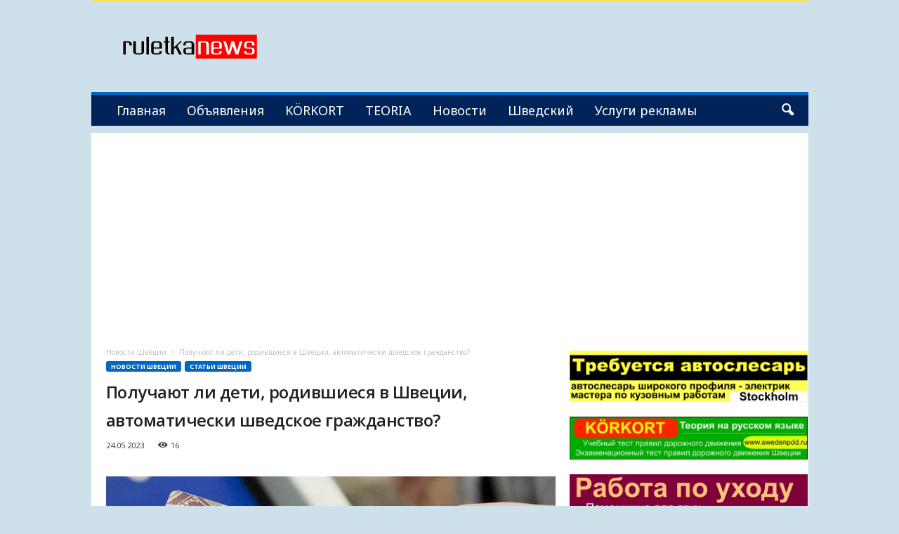

--- FILE ---
content_type: text/html; charset=UTF-8
request_url: https://ruletka.se/2023/05/24/poluchayut-li-deti-rodivshiesya-v-shvecii-avtomaticheski-shvedskoe-grazhdanstvo/
body_size: 25716
content:
<!doctype html >
<!--[if IE 8]>    <html class="ie8" lang="ru-RU"> <![endif]-->
<!--[if IE 9]>    <html class="ie9" lang="ru-RU"> <![endif]-->
<!--[if gt IE 8]><!--> <html lang="ru-RU"> <!--<![endif]-->
<head>
    <title>Получают ли дети, родившиеся в Швеции, автоматически шведское гражданство?</title>
    <meta charset="UTF-8" />
    <meta name="viewport" content="width=device-width, initial-scale=1.0">
    <link rel="pingback" href="https://ruletka.se/xmlrpc.php" />
    <meta name='robots' content='index, follow, max-image-preview:large, max-snippet:-1, max-video-preview:-1' />
<meta name="theme-color" content="#002359">
	<!-- This site is optimized with the Yoast SEO Premium plugin v26.6 (Yoast SEO v26.6) - https://yoast.com/wordpress/plugins/seo/ -->
	<link rel="canonical" href="https://ruletka.se/2023/05/24/poluchayut-li-deti-rodivshiesya-v-shvecii-avtomaticheski-shvedskoe-grazhdanstvo/" />
	<meta property="og:locale" content="ru_RU" />
	<meta property="og:type" content="article" />
	<meta property="og:title" content="Получают ли дети, родившиеся в Швеции, автоматически шведское гражданство?" />
	<meta property="og:description" content="В Швеции разрешено двойное гражданство, что означает, что иностранные резиденты могут получить шведское гражданство, не отказываясь от своего старого гражданства, если их страна происхождения также разрешает двойное гражданство. Есть несколько преимуществ, которыми обладают только граждане Швеции, таких как абсолютное право жить и работать в стране и право голосовать на парламентских выборах в Швеции. Некоторые вакансии [&hellip;]" />
	<meta property="og:url" content="https://ruletka.se/2023/05/24/poluchayut-li-deti-rodivshiesya-v-shvecii-avtomaticheski-shvedskoe-grazhdanstvo/" />
	<meta property="og:site_name" content="Новости и объявления Швеции" />
	<meta property="article:publisher" content="https://www.facebook.com/groups/465756118056093" />
	<meta property="article:author" content="https://www.facebook.com/groups/465756118056093" />
	<meta property="article:published_time" content="2023-05-24T08:50:59+00:00" />
	<meta property="article:modified_time" content="2023-05-24T08:57:36+00:00" />
	<meta property="og:image" content="https://ruletka.se/wp-content/uploads/2023/05/word-image-121.jpeg" />
	<meta property="og:image:width" content="1200" />
	<meta property="og:image:height" content="675" />
	<meta property="og:image:type" content="image/jpeg" />
	<meta name="author" content="гость" />
	<meta name="twitter:card" content="summary_large_image" />
	<meta name="twitter:label1" content="Написано автором" />
	<meta name="twitter:data1" content="гость" />
	<meta name="twitter:label2" content="Примерное время для чтения" />
	<meta name="twitter:data2" content="4 минуты" />
	<script type="application/ld+json" class="yoast-schema-graph">{"@context":"https://schema.org","@graph":[{"@type":"Article","@id":"https://ruletka.se/2023/05/24/poluchayut-li-deti-rodivshiesya-v-shvecii-avtomaticheski-shvedskoe-grazhdanstvo/#article","isPartOf":{"@id":"https://ruletka.se/2023/05/24/poluchayut-li-deti-rodivshiesya-v-shvecii-avtomaticheski-shvedskoe-grazhdanstvo/"},"author":{"name":"гость","@id":"https://ruletka.se/#/schema/person/ff041325b895aa8369acb190839780a6"},"headline":"Получают ли дети, родившиеся в Швеции, автоматически шведское гражданство?","datePublished":"2023-05-24T08:50:59+00:00","dateModified":"2023-05-24T08:57:36+00:00","mainEntityOfPage":{"@id":"https://ruletka.se/2023/05/24/poluchayut-li-deti-rodivshiesya-v-shvecii-avtomaticheski-shvedskoe-grazhdanstvo/"},"wordCount":587,"commentCount":0,"publisher":{"@id":"https://ruletka.se/#organization"},"image":{"@id":"https://ruletka.se/2023/05/24/poluchayut-li-deti-rodivshiesya-v-shvecii-avtomaticheski-shvedskoe-grazhdanstvo/#primaryimage"},"thumbnailUrl":"https://ruletka.se/wp-content/uploads/2023/05/word-image-121.jpeg","articleSection":["Новости Швеции","Статьи Швеции"],"inLanguage":"ru-RU","potentialAction":[{"@type":"CommentAction","name":"Comment","target":["https://ruletka.se/2023/05/24/poluchayut-li-deti-rodivshiesya-v-shvecii-avtomaticheski-shvedskoe-grazhdanstvo/#respond"]}]},{"@type":"WebPage","@id":"https://ruletka.se/2023/05/24/poluchayut-li-deti-rodivshiesya-v-shvecii-avtomaticheski-shvedskoe-grazhdanstvo/","url":"https://ruletka.se/2023/05/24/poluchayut-li-deti-rodivshiesya-v-shvecii-avtomaticheski-shvedskoe-grazhdanstvo/","name":"Получают ли дети, родившиеся в Швеции, автоматически шведское гражданство?","isPartOf":{"@id":"https://ruletka.se/#website"},"primaryImageOfPage":{"@id":"https://ruletka.se/2023/05/24/poluchayut-li-deti-rodivshiesya-v-shvecii-avtomaticheski-shvedskoe-grazhdanstvo/#primaryimage"},"image":{"@id":"https://ruletka.se/2023/05/24/poluchayut-li-deti-rodivshiesya-v-shvecii-avtomaticheski-shvedskoe-grazhdanstvo/#primaryimage"},"thumbnailUrl":"https://ruletka.se/wp-content/uploads/2023/05/word-image-121.jpeg","datePublished":"2023-05-24T08:50:59+00:00","dateModified":"2023-05-24T08:57:36+00:00","breadcrumb":{"@id":"https://ruletka.se/2023/05/24/poluchayut-li-deti-rodivshiesya-v-shvecii-avtomaticheski-shvedskoe-grazhdanstvo/#breadcrumb"},"inLanguage":"ru-RU","potentialAction":[{"@type":"ReadAction","target":["https://ruletka.se/2023/05/24/poluchayut-li-deti-rodivshiesya-v-shvecii-avtomaticheski-shvedskoe-grazhdanstvo/"]}]},{"@type":"ImageObject","inLanguage":"ru-RU","@id":"https://ruletka.se/2023/05/24/poluchayut-li-deti-rodivshiesya-v-shvecii-avtomaticheski-shvedskoe-grazhdanstvo/#primaryimage","url":"https://ruletka.se/wp-content/uploads/2023/05/word-image-121.jpeg","contentUrl":"https://ruletka.se/wp-content/uploads/2023/05/word-image-121.jpeg","width":1200,"height":675,"caption":"шведское гражданство"},{"@type":"BreadcrumbList","@id":"https://ruletka.se/2023/05/24/poluchayut-li-deti-rodivshiesya-v-shvecii-avtomaticheski-shvedskoe-grazhdanstvo/#breadcrumb","itemListElement":[{"@type":"ListItem","position":1,"name":"Главная страница","item":"https://ruletka.se/"},{"@type":"ListItem","position":2,"name":"Новости Швеции","item":"https://ruletka.se/novosti-shvecii/"},{"@type":"ListItem","position":3,"name":"Получают ли дети, родившиеся в Швеции, автоматически шведское гражданство?"}]},{"@type":"WebSite","@id":"https://ruletka.se/#website","url":"https://ruletka.se/","name":"Новости и объявления Швеции","description":"","publisher":{"@id":"https://ruletka.se/#organization"},"potentialAction":[{"@type":"SearchAction","target":{"@type":"EntryPoint","urlTemplate":"https://ruletka.se/?s={search_term_string}"},"query-input":{"@type":"PropertyValueSpecification","valueRequired":true,"valueName":"search_term_string"}}],"inLanguage":"ru-RU"},{"@type":"Organization","@id":"https://ruletka.se/#organization","name":"Новости и объявления Швеции","url":"https://ruletka.se/","logo":{"@type":"ImageObject","inLanguage":"ru-RU","@id":"https://ruletka.se/#/schema/logo/image/","url":"https://ruletka.se/wp-content/uploads/2025/10/cropped-ruletka.png","contentUrl":"https://ruletka.se/wp-content/uploads/2025/10/cropped-ruletka.png","width":195,"height":35,"caption":"Новости и объявления Швеции"},"image":{"@id":"https://ruletka.se/#/schema/logo/image/"},"sameAs":["https://www.facebook.com/groups/465756118056093","https://vk.com/news_group_roulette"]},{"@type":"Person","@id":"https://ruletka.se/#/schema/person/ff041325b895aa8369acb190839780a6","name":"гость","image":{"@type":"ImageObject","inLanguage":"ru-RU","@id":"https://ruletka.se/#/schema/person/image/","url":"https://secure.gravatar.com/avatar/e66e813b209211d80df58c3acb30c648ec5618512176ae2fc587d6c68a65fa0d?s=96&r=g","contentUrl":"https://secure.gravatar.com/avatar/e66e813b209211d80df58c3acb30c648ec5618512176ae2fc587d6c68a65fa0d?s=96&r=g","caption":"гость"},"description":"Админ","sameAs":["http://vk.com/id180738173","https://www.facebook.com/groups/465756118056093"],"url":"https://ruletka.se/author/ruletka/"}]}</script>
	<!-- / Yoast SEO Premium plugin. -->


<link rel='dns-prefetch' href='//translate.google.com' />
<link rel='dns-prefetch' href='//fonts.googleapis.com' />
<link rel="alternate" type="application/rss+xml" title="Новости и объявления Швеции &raquo; Лента" href="https://ruletka.se/feed/" />
<link rel="alternate" type="application/rss+xml" title="Новости и объявления Швеции &raquo; Лента комментариев" href="https://ruletka.se/comments/feed/" />
<link rel="alternate" type="application/rss+xml" title="Новости и объявления Швеции &raquo; Лента комментариев к &laquo;Получают ли дети, родившиеся в Швеции, автоматически шведское гражданство?&raquo;" href="https://ruletka.se/2023/05/24/poluchayut-li-deti-rodivshiesya-v-shvecii-avtomaticheski-shvedskoe-grazhdanstvo/feed/" />
<link rel="alternate" title="oEmbed (JSON)" type="application/json+oembed" href="https://ruletka.se/wp-json/oembed/1.0/embed?url=https%3A%2F%2Fruletka.se%2F2023%2F05%2F24%2Fpoluchayut-li-deti-rodivshiesya-v-shvecii-avtomaticheski-shvedskoe-grazhdanstvo%2F" />
<link rel="alternate" title="oEmbed (XML)" type="text/xml+oembed" href="https://ruletka.se/wp-json/oembed/1.0/embed?url=https%3A%2F%2Fruletka.se%2F2023%2F05%2F24%2Fpoluchayut-li-deti-rodivshiesya-v-shvecii-avtomaticheski-shvedskoe-grazhdanstvo%2F&#038;format=xml" />
<style id='wp-img-auto-sizes-contain-inline-css' type='text/css'>
img:is([sizes=auto i],[sizes^="auto," i]){contain-intrinsic-size:3000px 1500px}
/*# sourceURL=wp-img-auto-sizes-contain-inline-css */
</style>
<style id='wp-emoji-styles-inline-css' type='text/css'>

	img.wp-smiley, img.emoji {
		display: inline !important;
		border: none !important;
		box-shadow: none !important;
		height: 1em !important;
		width: 1em !important;
		margin: 0 0.07em !important;
		vertical-align: -0.1em !important;
		background: none !important;
		padding: 0 !important;
	}
/*# sourceURL=wp-emoji-styles-inline-css */
</style>
<style id='classic-theme-styles-inline-css' type='text/css'>
/*! This file is auto-generated */
.wp-block-button__link{color:#fff;background-color:#32373c;border-radius:9999px;box-shadow:none;text-decoration:none;padding:calc(.667em + 2px) calc(1.333em + 2px);font-size:1.125em}.wp-block-file__button{background:#32373c;color:#fff;text-decoration:none}
/*# sourceURL=/wp-includes/css/classic-themes.min.css */
</style>
<link rel='stylesheet' id='google-language-translator-css' href='https://ruletka.se/wp-content/plugins/google-language-translator/css/style.css?ver=6.0.20' type='text/css' media='' />
<link rel='stylesheet' id='super-rss-reader-css' href='https://ruletka.se/wp-content/plugins/super-rss-reader-pro/public/css/style.min.css?ver=5.4' type='text/css' media='all' />
<link rel='stylesheet' id='google-fonts-style-css' href='https://fonts.googleapis.com/css?family=Noto+Sans%3A400%2C700%7COpen+Sans+Condensed%3A400%2C700%7COpen+Sans%3A400%2C600%2C700%7CRoboto+Condensed%3A400%2C500%2C700&#038;display=swap&#038;ver=5.4.3.3' type='text/css' media='all' />
<link rel='stylesheet' id='td-theme-css' href='https://ruletka.se/wp-content/themes/Newsmag/style.css?ver=5.4.3.3' type='text/css' media='all' />
<style id='td-theme-inline-css' type='text/css'>
    
        /* custom css - generated by TagDiv Composer */
        @media (max-width: 767px) {
            .td-header-desktop-wrap {
                display: none;
            }
        }
        @media (min-width: 767px) {
            .td-header-mobile-wrap {
                display: none;
            }
        }
    
	
/*# sourceURL=td-theme-inline-css */
</style>
<link rel='stylesheet' id='td-legacy-framework-front-style-css' href='https://ruletka.se/wp-content/plugins/td-composer/legacy/Newsmag/assets/css/td_legacy_main.css?ver=e5fcc38395b0030bac3ad179898970d6xzx' type='text/css' media='all' />
<link rel='stylesheet' id='td-theme-demo-style-css' href='https://ruletka.se/wp-content/plugins/td-composer/legacy/Newsmag/includes/demos/scandal/demo_style.css?ver=5.4.3.3' type='text/css' media='all' />
<script type="text/javascript" src="https://ruletka.se/wp-includes/js/jquery/jquery.min.js?ver=3.7.1" id="jquery-core-js"></script>
<script type="text/javascript" src="https://ruletka.se/wp-includes/js/jquery/jquery-migrate.min.js?ver=3.4.1" id="jquery-migrate-js"></script>
<script type="text/javascript" src="https://ruletka.se/wp-content/plugins/super-rss-reader-pro/public/js/jquery.easy-ticker.min.js?ver=5.4" id="jquery-easy-ticker-js"></script>
<script type="text/javascript" src="https://ruletka.se/wp-content/plugins/super-rss-reader-pro/public/js/script.min.js?ver=5.4" id="super-rss-reader-js"></script>
<link rel="https://api.w.org/" href="https://ruletka.se/wp-json/" /><link rel="alternate" title="JSON" type="application/json" href="https://ruletka.se/wp-json/wp/v2/posts/360065" /><link rel="EditURI" type="application/rsd+xml" title="RSD" href="https://ruletka.se/xmlrpc.php?rsd" />
<meta name="generator" content="WordPress 6.9" />
<link rel='shortlink' href='https://ruletka.se/?p=360065' />
<style>p.hello{font-size:12px;color:darkgray;}#google_language_translator,#flags{text-align:left;}#google_language_translator,#language{clear:both;width:px;text-align:right;}#language{float:right;}#flags{text-align:right;width:px;float:right;clear:right;}#flags ul{float:right!important;}p.hello{text-align:right;float:right;clear:both;}.glt-clear{height:0px;clear:both;margin:0px;padding:0px;}#flags{width:px;}#flags a{display:inline-block;margin-left:2px;}#google_language_translator a{display:none!important;}div.skiptranslate.goog-te-gadget{display:inline!important;}.goog-te-gadget{color:transparent!important;}.goog-te-gadget{font-size:0px!important;}.goog-branding{display:none;}.goog-tooltip{display: none!important;}.goog-tooltip:hover{display: none!important;}.goog-text-highlight{background-color:transparent!important;border:none!important;box-shadow:none!important;}#google_language_translator{display:none;}#google_language_translator select.goog-te-combo{color:#32373c;}div.skiptranslate{display:none!important;}body{top:0px!important;}#goog-gt-{display:none!important;}font font{background-color:transparent!important;box-shadow:none!important;position:initial!important;}#glt-translate-trigger{bottom:auto;top:0;left:20px;right:auto;}.tool-container.tool-top{top:50px!important;bottom:auto!important;}.tool-container.tool-top .arrow{border-color:transparent transparent #d0cbcb;top:-14px;}#glt-translate-trigger > span{color:#ffffff;}#glt-translate-trigger{background:#f89406;}.goog-te-gadget .goog-te-combo{width:100%;}</style>
<!-- JS generated by theme -->

<script type="text/javascript" id="td-generated-header-js">
    
    

	    var tdBlocksArray = []; //here we store all the items for the current page

	    // td_block class - each ajax block uses a object of this class for requests
	    function tdBlock() {
		    this.id = '';
		    this.block_type = 1; //block type id (1-234 etc)
		    this.atts = '';
		    this.td_column_number = '';
		    this.td_current_page = 1; //
		    this.post_count = 0; //from wp
		    this.found_posts = 0; //from wp
		    this.max_num_pages = 0; //from wp
		    this.td_filter_value = ''; //current live filter value
		    this.is_ajax_running = false;
		    this.td_user_action = ''; // load more or infinite loader (used by the animation)
		    this.header_color = '';
		    this.ajax_pagination_infinite_stop = ''; //show load more at page x
	    }

        // td_js_generator - mini detector
        ( function () {
            var htmlTag = document.getElementsByTagName("html")[0];

	        if ( navigator.userAgent.indexOf("MSIE 10.0") > -1 ) {
                htmlTag.className += ' ie10';
            }

            if ( !!navigator.userAgent.match(/Trident.*rv\:11\./) ) {
                htmlTag.className += ' ie11';
            }

	        if ( navigator.userAgent.indexOf("Edge") > -1 ) {
                htmlTag.className += ' ieEdge';
            }

            if ( /(iPad|iPhone|iPod)/g.test(navigator.userAgent) ) {
                htmlTag.className += ' td-md-is-ios';
            }

            var user_agent = navigator.userAgent.toLowerCase();
            if ( user_agent.indexOf("android") > -1 ) {
                htmlTag.className += ' td-md-is-android';
            }

            if ( -1 !== navigator.userAgent.indexOf('Mac OS X')  ) {
                htmlTag.className += ' td-md-is-os-x';
            }

            if ( /chrom(e|ium)/.test(navigator.userAgent.toLowerCase()) ) {
               htmlTag.className += ' td-md-is-chrome';
            }

            if ( -1 !== navigator.userAgent.indexOf('Firefox') ) {
                htmlTag.className += ' td-md-is-firefox';
            }

            if ( -1 !== navigator.userAgent.indexOf('Safari') && -1 === navigator.userAgent.indexOf('Chrome') ) {
                htmlTag.className += ' td-md-is-safari';
            }

            if( -1 !== navigator.userAgent.indexOf('IEMobile') ){
                htmlTag.className += ' td-md-is-iemobile';
            }

        })();

        var tdLocalCache = {};

        ( function () {
            "use strict";

            tdLocalCache = {
                data: {},
                remove: function (resource_id) {
                    delete tdLocalCache.data[resource_id];
                },
                exist: function (resource_id) {
                    return tdLocalCache.data.hasOwnProperty(resource_id) && tdLocalCache.data[resource_id] !== null;
                },
                get: function (resource_id) {
                    return tdLocalCache.data[resource_id];
                },
                set: function (resource_id, cachedData) {
                    tdLocalCache.remove(resource_id);
                    tdLocalCache.data[resource_id] = cachedData;
                }
            };
        })();

    
    
var td_viewport_interval_list=[{"limitBottom":767,"sidebarWidth":251},{"limitBottom":1023,"sidebarWidth":339}];
var tds_general_modal_image="yes";
var tdc_is_installed="yes";
var td_ajax_url="https:\/\/ruletka.se\/wp-admin\/admin-ajax.php?td_theme_name=Newsmag&v=5.4.3.3";
var td_get_template_directory_uri="https:\/\/ruletka.se\/wp-content\/plugins\/td-composer\/legacy\/common";
var tds_snap_menu="";
var tds_logo_on_sticky="";
var tds_header_style="";
var td_please_wait="\u041f\u043e\u0436\u0430\u043b\u0443\u0439\u0441\u0442\u0430, \u043f\u043e\u0434\u043e\u0436\u0434\u0438\u0442\u0435...";
var td_email_user_pass_incorrect="\u041d\u0435\u0432\u0435\u0440\u043d\u043e\u0435 \u0438\u043c\u044f \u043f\u043e\u043b\u044c\u0437\u043e\u0432\u0430\u0442\u0435\u043b\u044f \u0438\u043b\u0438 \u043f\u0430\u0440\u043e\u043b\u044c!";
var td_email_user_incorrect="\u041d\u0435\u0432\u0435\u0440\u043d\u044b\u0439 \u0430\u0434\u0440\u0435\u0441 \u044d\u043b\u0435\u043a\u0442\u0440\u043e\u043d\u043d\u043e\u0439 \u043f\u043e\u0447\u0442\u044b \u0438\u043b\u0438 \u043f\u0430\u0440\u043e\u043b\u044c!";
var td_email_incorrect="\u041d\u0435\u0432\u0435\u0440\u043d\u044b\u0439 \u0430\u0434\u0440\u0435\u0441 \u044d\u043b\u0435\u043a\u0442\u0440\u043e\u043d\u043d\u043e\u0439 \u043f\u043e\u0447\u0442\u044b!";
var td_user_incorrect="Username incorrect!";
var td_email_user_empty="Email or username empty!";
var td_pass_empty="Pass empty!";
var td_pass_pattern_incorrect="Invalid Pass Pattern!";
var td_retype_pass_incorrect="Retyped Pass incorrect!";
var tds_more_articles_on_post_enable="";
var tds_more_articles_on_post_time_to_wait="";
var tds_more_articles_on_post_pages_distance_from_top=0;
var tds_captcha="";
var tds_theme_color_site_wide="#0066bf";
var tds_smart_sidebar="enabled";
var tdThemeName="Newsmag";
var tdThemeNameWl="Newsmag";
var td_magnific_popup_translation_tPrev="\u041f\u0440\u0435\u0434\u044b\u0434\u0443\u0449\u0438\u0439 (\u041a\u043d\u043e\u043f\u043a\u0430 \u0432\u043b\u0435\u0432\u043e)";
var td_magnific_popup_translation_tNext="\u0421\u043b\u0435\u0434\u0443\u044e\u0449\u0438\u0439 (\u041a\u043d\u043e\u043f\u043a\u0430 \u0432\u043f\u0440\u0430\u0432\u043e)";
var td_magnific_popup_translation_tCounter="%curr% \u0438\u0437 %total%";
var td_magnific_popup_translation_ajax_tError="\u0421\u043e\u0434\u0435\u0440\u0436\u0438\u043c\u043e\u0435 %url% \u043d\u0435 \u043c\u043e\u0436\u0435\u0442 \u0431\u044b\u0442\u044c \u0437\u0430\u0433\u0440\u0443\u0436\u0435\u043d\u043e.";
var td_magnific_popup_translation_image_tError="\u0418\u0437\u043e\u0431\u0440\u0430\u0436\u0435\u043d\u0438\u0435 #%curr% \u043d\u0435 \u0443\u0434\u0430\u043b\u043e\u0441\u044c \u0437\u0430\u0433\u0440\u0443\u0437\u0438\u0442\u044c.";
var tdBlockNonce="2159115d5f";
var tdMobileMenu="enabled";
var tdMobileSearch="enabled";
var tdDateNamesI18n={"month_names":["\u042f\u043d\u0432\u0430\u0440\u044c","\u0424\u0435\u0432\u0440\u0430\u043b\u044c","\u041c\u0430\u0440\u0442","\u0410\u043f\u0440\u0435\u043b\u044c","\u041c\u0430\u0439","\u0418\u044e\u043d\u044c","\u0418\u044e\u043b\u044c","\u0410\u0432\u0433\u0443\u0441\u0442","\u0421\u0435\u043d\u0442\u044f\u0431\u0440\u044c","\u041e\u043a\u0442\u044f\u0431\u0440\u044c","\u041d\u043e\u044f\u0431\u0440\u044c","\u0414\u0435\u043a\u0430\u0431\u0440\u044c"],"month_names_short":["\u042f\u043d\u0432","\u0424\u0435\u0432","\u041c\u0430\u0440","\u0410\u043f\u0440","\u041c\u0430\u0439","\u0418\u044e\u043d","\u0418\u044e\u043b","\u0410\u0432\u0433","\u0421\u0435\u043d","\u041e\u043a\u0442","\u041d\u043e\u044f","\u0414\u0435\u043a"],"day_names":["\u0412\u043e\u0441\u043a\u0440\u0435\u0441\u0435\u043d\u044c\u0435","\u041f\u043e\u043d\u0435\u0434\u0435\u043b\u044c\u043d\u0438\u043a","\u0412\u0442\u043e\u0440\u043d\u0438\u043a","\u0421\u0440\u0435\u0434\u0430","\u0427\u0435\u0442\u0432\u0435\u0440\u0433","\u041f\u044f\u0442\u043d\u0438\u0446\u0430","\u0421\u0443\u0431\u0431\u043e\u0442\u0430"],"day_names_short":["\u0412\u0441","\u041f\u043d","\u0412\u0442","\u0421\u0440","\u0427\u0442","\u041f\u0442","\u0421\u0431"]};
var td_deploy_mode="deploy";
var td_ad_background_click_link="";
var td_ad_background_click_target="";
</script>


<!-- Header style compiled by theme -->

<style>
/* custom css - generated by TagDiv Composer */
    

body {
	background-color:#cee0ea;
}
.td-module-exclusive .td-module-title a:before {
        content: 'ЭКСКЛЮЗИВНЫЙ';
    }
    
    .td-header-border:before,
    .td-trending-now-title,
    .td_block_mega_menu .td_mega_menu_sub_cats .cur-sub-cat,
    .td-post-category:hover,
    .td-header-style-2 .td-header-sp-logo,
    .td-next-prev-wrap a:hover i,
    .page-nav .current,
    .widget_calendar tfoot a:hover,
    .td-footer-container .widget_search .wpb_button:hover,
    .td-scroll-up-visible,
    .dropcap,
    .td-category a,
    input[type="submit"]:hover,
    .td-post-small-box a:hover,
    .td-404-sub-sub-title a:hover,
    .td-rating-bar-wrap div,
    .td_top_authors .td-active .td-author-post-count,
    .td_top_authors .td-active .td-author-comments-count,
    .td_smart_list_3 .td-sml3-top-controls i:hover,
    .td_smart_list_3 .td-sml3-bottom-controls i:hover,
    .td_wrapper_video_playlist .td_video_controls_playlist_wrapper,
    .td-read-more a:hover,
    .td-login-wrap .btn,
    .td_display_err,
    .td-header-style-6 .td-top-menu-full,
    #bbpress-forums button:hover,
    #bbpress-forums .bbp-pagination .current,
    .bbp_widget_login .button:hover,
    .header-search-wrap .td-drop-down-search .btn:hover,
    .td-post-text-content .more-link-wrap:hover a,
    #buddypress div.item-list-tabs ul li > a span,
    #buddypress div.item-list-tabs ul li > a:hover span,
    #buddypress input[type=submit]:hover,
    #buddypress a.button:hover span,
    #buddypress div.item-list-tabs ul li.selected a span,
    #buddypress div.item-list-tabs ul li.current a span,
    #buddypress input[type=submit]:focus,
    .td-grid-style-3 .td-big-grid-post .td-module-thumb a:last-child:before,
    .td-grid-style-4 .td-big-grid-post .td-module-thumb a:last-child:before,
    .td-grid-style-5 .td-big-grid-post .td-module-thumb:after,
    .td_category_template_2 .td-category-siblings .td-category a:hover,
    .td-weather-week:before,
    .td-weather-information:before,
     .td_3D_btn,
    .td_shadow_btn,
    .td_default_btn,
    .td_square_btn, 
    .td_outlined_btn:hover {
        background-color: #0066bf;
    }

    @media (max-width: 767px) {
        .td-category a.td-current-sub-category {
            background-color: #0066bf;
        }
    }

    .woocommerce .onsale,
    .woocommerce .woocommerce a.button:hover,
    .woocommerce-page .woocommerce .button:hover,
    .single-product .product .summary .cart .button:hover,
    .woocommerce .woocommerce .product a.button:hover,
    .woocommerce .product a.button:hover,
    .woocommerce .product #respond input#submit:hover,
    .woocommerce .checkout input#place_order:hover,
    .woocommerce .woocommerce.widget .button:hover,
    .woocommerce .woocommerce-message .button:hover,
    .woocommerce .woocommerce-error .button:hover,
    .woocommerce .woocommerce-info .button:hover,
    .woocommerce.widget .ui-slider .ui-slider-handle,
    .vc_btn-black:hover,
	.wpb_btn-black:hover,
	.item-list-tabs .feed:hover a,
	.td-smart-list-button:hover {
    	background-color: #0066bf;
    }

    .td-header-sp-top-menu .top-header-menu > .current-menu-item > a,
    .td-header-sp-top-menu .top-header-menu > .current-menu-ancestor > a,
    .td-header-sp-top-menu .top-header-menu > .current-category-ancestor > a,
    .td-header-sp-top-menu .top-header-menu > li > a:hover,
    .td-header-sp-top-menu .top-header-menu > .sfHover > a,
    .top-header-menu ul .current-menu-item > a,
    .top-header-menu ul .current-menu-ancestor > a,
    .top-header-menu ul .current-category-ancestor > a,
    .top-header-menu ul li > a:hover,
    .top-header-menu ul .sfHover > a,
    .sf-menu ul .td-menu-item > a:hover,
    .sf-menu ul .sfHover > a,
    .sf-menu ul .current-menu-ancestor > a,
    .sf-menu ul .current-category-ancestor > a,
    .sf-menu ul .current-menu-item > a,
    .td_module_wrap:hover .entry-title a,
    .td_mod_mega_menu:hover .entry-title a,
    .footer-email-wrap a,
    .widget a:hover,
    .td-footer-container .widget_calendar #today,
    .td-category-pulldown-filter a.td-pulldown-category-filter-link:hover,
    .td-load-more-wrap a:hover,
    .td-post-next-prev-content a:hover,
    .td-author-name a:hover,
    .td-author-url a:hover,
    .td_mod_related_posts:hover .entry-title a,
    .td-search-query,
    .header-search-wrap .td-drop-down-search .result-msg a:hover,
    .td_top_authors .td-active .td-authors-name a,
    .post blockquote p,
    .td-post-content blockquote p,
    .page blockquote p,
    .comment-list cite a:hover,
    .comment-list cite:hover,
    .comment-list .comment-reply-link:hover,
    a,
    .white-menu #td-header-menu .sf-menu > li > a:hover,
    .white-menu #td-header-menu .sf-menu > .current-menu-ancestor > a,
    .white-menu #td-header-menu .sf-menu > .current-menu-item > a,
    .td_quote_on_blocks,
    #bbpress-forums .bbp-forum-freshness a:hover,
    #bbpress-forums .bbp-topic-freshness a:hover,
    #bbpress-forums .bbp-forums-list li a:hover,
    #bbpress-forums .bbp-forum-title:hover,
    #bbpress-forums .bbp-topic-permalink:hover,
    #bbpress-forums .bbp-topic-started-by a:hover,
    #bbpress-forums .bbp-topic-started-in a:hover,
    #bbpress-forums .bbp-body .super-sticky li.bbp-topic-title .bbp-topic-permalink,
    #bbpress-forums .bbp-body .sticky li.bbp-topic-title .bbp-topic-permalink,
    #bbpress-forums #subscription-toggle a:hover,
    #bbpress-forums #favorite-toggle a:hover,
    .woocommerce-account .woocommerce-MyAccount-navigation a:hover,
    .widget_display_replies .bbp-author-name,
    .widget_display_topics .bbp-author-name,
    .archive .widget_archive .current,
    .archive .widget_archive .current a,
    .td-subcategory-header .td-category-siblings .td-subcat-dropdown a.td-current-sub-category,
    .td-subcategory-header .td-category-siblings .td-subcat-dropdown a:hover,
    .td-pulldown-filter-display-option:hover,
    .td-pulldown-filter-display-option .td-pulldown-filter-link:hover,
    .td_normal_slide .td-wrapper-pulldown-filter .td-pulldown-filter-list a:hover,
    #buddypress ul.item-list li div.item-title a:hover,
    .td_block_13 .td-pulldown-filter-list a:hover,
    .td_smart_list_8 .td-smart-list-dropdown-wrap .td-smart-list-button:hover,
    .td_smart_list_8 .td-smart-list-dropdown-wrap .td-smart-list-button:hover i,
    .td-sub-footer-container a:hover,
    .td-instagram-user a,
    .td_outlined_btn,
    body .td_block_list_menu li.current-menu-item > a,
    body .td_block_list_menu li.current-menu-ancestor > a,
    body .td_block_list_menu li.current-category-ancestor > a{
        color: #0066bf;
    }

    .td-mega-menu .wpb_content_element li a:hover,
    .td_login_tab_focus {
        color: #0066bf !important;
    }

    .td-next-prev-wrap a:hover i,
    .page-nav .current,
    .widget_tag_cloud a:hover,
    .post .td_quote_box,
    .page .td_quote_box,
    .td-login-panel-title,
    #bbpress-forums .bbp-pagination .current,
    .td_category_template_2 .td-category-siblings .td-category a:hover,
    .page-template-page-pagebuilder-latest .td-instagram-user,
     .td_outlined_btn {
        border-color: #0066bf;
    }

    .td_wrapper_video_playlist .td_video_currently_playing:after,
    .item-list-tabs .feed:hover {
        border-color: #0066bf !important;
    }


    
    .td-pb-row [class*="td-pb-span"],
    .td-pb-border-top,
    .page-template-page-title-sidebar-php .td-page-content > .wpb_row:first-child,
    .td-post-sharing,
    .td-post-content,
    .td-post-next-prev,
    .author-box-wrap,
    .td-comments-title-wrap,
    .comment-list,
    .comment-respond,
    .td-post-template-5 header,
    .td-container,
    .wpb_content_element,
    .wpb_column,
    .wpb_row,
    .white-menu .td-header-container .td-header-main-menu,
    .td-post-template-1 .td-post-content,
    .td-post-template-4 .td-post-sharing-top,
    .td-header-style-6 .td-header-header .td-make-full,
    #disqus_thread,
    .page-template-page-pagebuilder-title-php .td-page-content > .wpb_row:first-child,
    .td-footer-container:before {
        border-color: rgba(255,255,255,0.01);
    }
    .td-top-border {
        border-color: rgba(255,255,255,0.01) !important;
    }
    .td-container-border:after,
    .td-next-prev-separator,
    .td-container .td-pb-row .wpb_column:before,
    .td-container-border:before,
    .td-main-content:before,
    .td-main-sidebar:before,
    .td-pb-row .td-pb-span4:nth-of-type(3):after,
    .td-pb-row .td-pb-span4:nth-last-of-type(3):after {
    	background-color: rgba(255,255,255,0.01);
    }
    @media (max-width: 767px) {
    	.white-menu .td-header-main-menu {
      		border-color: rgba(255,255,255,0.01);
      	}
    }



    
    .td-header-top-menu,
    .td-header-wrap .td-top-menu-full {
        background-color: #ffe228;
    }

    .td-header-style-1 .td-header-top-menu,
    .td-header-style-2 .td-top-bar-container,
    .td-header-style-7 .td-header-top-menu {
        padding: 0 12px;
        top: 0;
    }

    
    .td-header-sp-top-menu .top-header-menu > li > a,
    .td-header-sp-top-menu .td_data_time,
    .td-subscription-active .td-header-sp-top-menu .tds_menu_login .tdw-wml-user,
    .td-header-sp-top-menu .td-weather-top-widget {
        color: #000000;
    }

    
    .top-header-menu ul li a,
    .td-header-sp-top-menu .tds_menu_login .tdw-wml-menu-header,
    .td-header-sp-top-menu .tds_menu_login .tdw-wml-menu-content a,
    .td-header-sp-top-menu .tds_menu_login .tdw-wml-menu-footer a{
        color: #000000;
    }

    
    .td-header-sp-top-widget .td-social-icon-wrap i {
        color: #000000;
    }

    
    .td-header-main-menu {
        background-color: #002359;
    }

    
    .td-header-row.td-header-header {
        background-color: #cee0ea;
    }

    .td-header-style-1 .td-header-top-menu {
        padding: 0 12px;
    	top: 0;
    }

    @media (min-width: 1024px) {
    	.td-header-style-1 .td-header-header {
      		padding: 0 6px;
      	}
    }

    .td-header-style-6 .td-header-header .td-make-full {
    	border-bottom: 0;
    }


    @media (max-height: 768px) {
        .td-header-style-6 .td-header-sp-rec {
            margin-right: 7px;
        }
        .td-header-style-6 .td-header-sp-logo {
        	margin-left: 7px;
    	}
    }

    
    @media (max-width: 767px) {
        body .td-header-wrap .td-header-main-menu {
            background-color: #cee0ea;
        }
    }

    
    @media (max-width: 767px) {
        body #td-top-mobile-toggle i,
        .td-header-wrap .header-search-wrap .td-icon-search {
            color: #000000 !important;
        }
    }

    
    .td-menu-background:before,
    .td-search-background:before {
        background: #002359;
        background: -moz-linear-gradient(top, #002359 0%, #002359 100%);
        background: -webkit-gradient(left top, left bottom, color-stop(0%, #002359), color-stop(100%, #002359));
        background: -webkit-linear-gradient(top, #002359 0%, #002359 100%);
        background: -o-linear-gradient(top, #002359 0%, @mobileu_gradient_two_mob 100%);
        background: -ms-linear-gradient(top, #002359 0%, #002359 100%);
        background: linear-gradient(to bottom, #002359 0%, #002359 100%);
        filter: progid:DXImageTransform.Microsoft.gradient( startColorstr='#002359', endColorstr='#002359', GradientType=0 );
    }

    
    .td-mobile-content .current-menu-item > a,
    .td-mobile-content .current-menu-ancestor > a,
    .td-mobile-content .current-category-ancestor > a,
    #td-mobile-nav .td-menu-login-section a:hover,
    #td-mobile-nav .td-register-section a:hover,
    #td-mobile-nav .td-menu-socials-wrap a:hover i {
        color: #ffe228;
    }

    
    #td-mobile-nav .td-register-section .td-login-button {
        color: #3f3f3f;
    }


    
    .td-header-text-logo .td-logo-text-container .td-logo-text {
        color: #ffe228;
    }

    
    .td-header-text-logo .td-logo-text-container .td-tagline-text {
        color: #ffe228;
    }

    
    .td-footer-container,
    .td-footer-container .td_module_mx3 .meta-info,
    .td-footer-container .td_module_14 .meta-info,
    .td-footer-container .td_module_mx1 .td-block14-border {
        background-color: #002359;
    }
    .td-footer-container .widget_calendar #today {
    	background-color: transparent;
    }

    
    .td-sub-footer-container {
        background-color: #fff6db;
    }
    .td-sub-footer-container:after {
        background-color: transparent;
    }
    .td-sub-footer-container:before {
        background-color: transparent;
    }
    .td-footer-container.td-container {
        border-bottom-width: 0;
    }

    
    .td-sub-footer-container,
    .td-sub-footer-container a {
        color: #000000;
    }
    .td-sub-footer-container li a:before {
        background-color: #000000;
    }

    
    .td-subfooter-menu li a:hover {
        color: rgba(0,0,0,0.7);
    }

    
    .sf-menu > .td-menu-item > a {
        font-family:"Noto Sans";
	font-size:18px;
	font-weight:100;
	text-transform:none;
	
    }
    
    .sf-menu ul .td-menu-item a {
        font-family:"Noto Sans";
	font-size:16px;
	font-weight:100;
	text-transform:none;
	
    }
    
    .td_mod_mega_menu .item-details a {
        font-family:"Open Sans Condensed";
	font-size:18px;
	
    }
    
    .td_mega_menu_sub_cats .block-mega-child-cats a {
        font-family:"Open Sans Condensed";
	font-size:14px;
	
    }   
     
	#td-mobile-nav,
	#td-mobile-nav .wpb_button,
	.td-search-wrap-mob {
		font-family:"Noto Sans";
	
	}

	
    .td-mobile-content .td-mobile-main-menu > li > a {
        font-family:"Noto Sans";
	font-weight:100;
	
    }

	
    .td-mobile-content .sub-menu a {
        font-family:"Noto Sans";
	font-weight:100;
	
    }

	
	.td_module_wrap .entry-title,
	.td-theme-slider .td-module-title,
	.page .td-post-template-6 .td-post-header h1 {
		font-family:"Noto Sans";
	
	}

	
    .td_module_6 .td-module-title {
    	font-family:"Noto Sans";
	font-size:24px;
	line-height:20px;
	
    }
    
    .td_module_11 .td-module-title {
    	font-size:34px;
	line-height:36px;
	
    }
    
    .td-theme-slider.iosSlider-col-3 .td-module-title a {
        font-family:"Noto Sans";
	font-size:17px;
	
    }
    
    .block-title > span,
    .block-title > a,
    .widgettitle,
    .td-trending-now-title,
    .wpb_tabs li a,
    .vc_tta-container .vc_tta-color-grey.vc_tta-tabs-position-top.vc_tta-style-classic .vc_tta-tabs-container .vc_tta-tab > a,
    .td-related-title .td-related-left,
    .td-related-title .td-related-right,
    .category .entry-title span,
    .td-author-counters span,
    .woocommerce-tabs h2,
    .woocommerce .product .products h2:not(.woocommerce-loop-product__title) {
        font-family:"Noto Sans";
	font-size:18px;
	font-weight:bold;
	text-transform:uppercase;
	
    }
    
    .td-module-meta-info .td-post-author-name a,
    .td_module_wrap .td-post-author-name a {
        font-family:"Noto Sans";
	
    }
    
    .td-module-meta-info .td-post-date .entry-date,
    .td_module_wrap .td-post-date .entry-date {
        font-family:"Noto Sans";
	
    }
    
    .td-module-meta-info .td-module-comments a,
    .td_module_wrap .td-module-comments a {
        font-family:"Noto Sans";
	
    }
    
    .td-big-grid-meta .td-post-category,
    .td_module_wrap .td-post-category,
    .td-module-image .td-post-category {
        font-family:"Noto Sans";
	
    }
    
    .td-pulldown-filter-display-option,
    a.td-pulldown-filter-link,
    .td-category-pulldown-filter a.td-pulldown-category-filter-link {
        font-family:"Noto Sans";
	
    }
    
    .td-excerpt,
    .td-module-excerpt {
        font-family:"Noto Sans";
	
    }
    
    .td-module-exclusive .td-module-title a::before {
        font-family:"Noto Sans";
	
    }


    
    .td-big-grid-post .entry-title {
        font-family:"Open Sans";
	
    }
    
    .td_block_big_grid .td-big-thumb .entry-title,
    .td_block_big_grid_2 .td-big-thumb .entry-title,
    .td_block_big_grid_3 .td-big-thumb .entry-title,
    .td_block_big_grid_4 .td-big-thumb .entry-title,
    .td_block_big_grid_5 .td-big-thumb .entry-title,
    .td_block_big_grid_6 .td-big-thumb .entry-title,
    .td_block_big_grid_7 .td-big-thumb .entry-title {
        font-size:36px;
	line-height:38px;
	
    }
    
	.post header .entry-title {
		font-family:"Open Sans";
	
	}

	
    .td-post-template-default header .entry-title {
        font-size:24px;
	font-weight:600;
	
    }
    
    .td-post-template-7 header .entry-title {
        font-family:"Noto Sans";
	
    }
    
    .td-post-content p,
    .td-post-content {
        font-family:"Noto Sans";
	font-size:16px;
	
    }
    
    .post .td-category a {
        font-family:"Noto Sans";
	
    }
    
    .post header .td-post-author-name,
    .post header .td-post-author-name a {
        font-family:"Noto Sans";
	
    }
    
    .post header .td-post-date .entry-date {
        font-family:"Noto Sans";
	
    }
    
    .post header .td-post-views span,
    .post header .td-post-comments {
        font-family:"Noto Sans";
	
    }
    
    .post .td-post-source-tags a,
    .post .td-post-source-tags span {
        font-family:"Noto Sans";
	
    }
    
    .post .td-post-next-prev-content span {
        font-family:"Noto Sans";
	
    }
    
    .post .td-post-next-prev-content a {
        font-family:"Noto Sans";
	font-size:18px;
	line-height:22px;
	
    }
    
    .post .author-box-wrap .td-author-name a {
        font-family:"Noto Sans";
	
    }
    
    .post .author-box-wrap .td-author-url a {
        font-family:"Noto Sans";
	
    }
    
    .post .author-box-wrap .td-author-description {
        font-family:"Noto Sans";
	
    }
    
    .td_block_related_posts .entry-title {
        font-family:"Noto Sans";
	font-size:18px;
	line-height:22px;
	
    }
    
    .post .td-post-share-title,
    .td-comments-title-wrap h4,
    .comment-reply-title {
        font-family:"Noto Sans";
	
    }
    
	.wp-caption-text,
	.wp-caption-dd {
		font-family:"Noto Sans";
	
	}
    
    .td-post-template-default .td-post-sub-title,
    .td-post-template-1 .td-post-sub-title,
    .td-post-template-5 .td-post-sub-title,
    .td-post-template-7 .td-post-sub-title,
    .td-post-template-8 .td-post-sub-title {
        font-family:"Noto Sans";
	
    }
    
    .td-post-template-2 .td-post-sub-title,
    .td-post-template-3 .td-post-sub-title,
    .td-post-template-4 .td-post-sub-title,
    .td-post-template-6 .td-post-sub-title {
        font-family:"Noto Sans";
	
    }








	
    .td-page-header h1,
    .woocommerce-page .page-title {
    	font-family:"Noto Sans";
	
    }
    
    .td-page-content p,
    .td-page-content li,
    .td-page-content .td_block_text_with_title,
    .woocommerce-page .page-description > p,
    .wpb_text_column p {
    	font-family:"Noto Sans";
	
    }
    
    .td-page-content h1,
    .wpb_text_column h1 {
    	font-family:"Noto Sans";
	
    }
    
    .td-page-content h2,
    .wpb_text_column h2 {
    	font-family:"Noto Sans";
	
    }
    
    .td-page-content h3,
    .wpb_text_column h3 {
    	font-family:"Noto Sans";
	
    }
    
    .td-page-content h4,
    .wpb_text_column h4 {
    	font-family:"Noto Sans";
	
    }
    
    .td-page-content h5,
    .wpb_text_column h5 {
    	font-family:"Noto Sans";
	
    }
    
    .td-page-content h6,
    .wpb_text_column h6 {
    	font-family:"Noto Sans";
	
    }



    
	.footer-text-wrap {
		font-family:"Noto Sans";
	
	}
	
	.td-sub-footer-copy {
		font-family:"Noto Sans";
	font-weight:bold;
	text-transform:uppercase;
	
	}
	
	.td-sub-footer-menu ul li a {
		font-family:"Noto Sans";
	font-weight:bold;
	text-transform:uppercase;
	
	}



    
    .category .td-category a {
    	font-family:"Noto Sans";
	
    }
    
    .td-trending-now-title {
    	font-family:"Noto Sans";
	
    }
    
    .page-nav a,
    .page-nav span,
    .page-nav i {
    	font-family:"Noto Sans";
	
    }


    
    .td-page-content .dropcap,
    .td-post-content .dropcap,
    .comment-content .dropcap {
    	font-family:"Noto Sans";
	
    }
    
    .entry-crumbs a,
    .entry-crumbs span,
    #bbpress-forums .bbp-breadcrumb a,
    #bbpress-forums .bbp-breadcrumb .bbp-breadcrumb-current {
    	font-family:"Noto Sans";
	
    }

    
    .widget_archive a,
    .widget_calendar,
    .widget_categories a,
    .widget_nav_menu a,
    .widget_meta a,
    .widget_pages a,
    .widget_recent_comments a,
    .widget_recent_entries a,
    .widget_text .textwidget,
    .widget_tag_cloud a,
    .widget_search input,
    .woocommerce .product-categories a,
    .widget_display_forums a,
    .widget_display_replies a,
    .widget_display_topics a,
    .widget_display_views a,
    .widget_display_stats
     {
    	font-family:"Noto Sans";
	font-size:16px;
	line-height:20px;
	
    }

    
	input[type="submit"],
	.woocommerce a.button,
	.woocommerce button.button,
	.woocommerce #respond input#submit {
		font-family:"Noto Sans";
	
	}

    
	.white-popup-block,
	.white-popup-block .wpb_button {
		font-family:"Noto Sans";
	
	}


	
    body, p {
    	font-family:"Noto Sans";
	
    }



    
    body .td-block-color-style-1,
    .td-block-color-style-1.td_block_13 .meta-info {
        background-color: #f0ffbc;
    }
    
    body .td-block-color-style-1 .td-pulldown-filter-display-option,
    body .td-block-color-style-1 .td-pulldown-filter-list {
        background-color: #eeee22;
        background-color: rgba(238, 238, 34, 0.95);
    }
    
    body .td-block-color-style-1 .td-pulldown-filter-display-option,
    body .td-block-color-style-1 .td-pulldown-filter-list {
        border-color: #eeee22;
    }
    
    body .td-block-color-style-1 .td-pulldown-filter-display-option,
    body .td-block-color-style-1 .td-pulldown-filter-display-option .td-icon-menu-down,
    body .td-block-color-style-1 .td-pulldown-filter-link {
        color: #000000 !important;
    }
    
    body .td-block-color-style-1 .td-module-title a ,
    body .td-block-color-style-1 i {
        color: #000000;
    }
    
    body .td-block-color-style-1 .td-excerpt {
        color: #000000;
    }
    
    body .td-block-color-style-1 .td-post-author-name a,
    body .td-block-color-style-1 .td-post-author-name span {
        color: #000000;
    }
    
    body .td-block-color-style-1 .td-module-date {
        color: #000000;
    }
    
    body .td-block-color-style-1 .td-module-comments{
        background-color: #000000;
    }
    .td-block-color-style-1 .td-next-prev-wrap a:hover i {
    	background-color: #000000;
    	border-color: #000000;
    }
    
    body .td-block-color-style-1 .td-module-comments a:after{
        border-color: hsl(1, 50%, 35%) transparent transparent transparent;
    }
    
    body .td-block-color-style-1 .td-module-comments a {
        color: #000000;
    }
     
    body .td-block-color-style-1 .item-details,
    body .td-block-color-style-1 .td_module_5 {
        border-bottom-color: #000000;
    }
    
    body .td-block-color-style-1 .td-next-prev-wrap .td-icon-font {
        background-color: #000000;
    }
    
    body .td-block-color-style-1 .td-icon-font,
    body .td-block-color-style-1 .td_ajax_load_more {
    	border-color: #000000 !important;
        color: #000000 !important;
    }
     
    body .td-block-color-style-2,
    .td-block-color-style-2.td_block_13 .meta-info {
        background-color: #f9f9f9;
    }
    
    body .td-block-color-style-2 .td-pulldown-filter-display-option,
    body .td-block-color-style-2 .td-pulldown-filter-list {
        background-color: #cee0ea;
        background-color: rgba(206, 224, 234, 0.95);
    }
    
    body .td-block-color-style-2 .td-module-title a,
    body .td-block-color-style-2 i {
        color: #000000;
    }
    
    body .td-block-color-style-2 .td-excerpt {
        color: #000000;
    }
    
    body .td-block-color-style-2 .td-module-date {
        color: #7c7c7c;
    }
    
    body .td-block-color-style-2 .item-details,
    body .td-block-color-style-2 .td_module_5 {
        border-bottom-color: #5a8eb7;
    }
    
    body .td-block-color-style-2 .td-next-prev-wrap .td-icon-font {
        background-color: #5a8eb7;
    }
    
    body .td-block-color-style-2 .td-icon-font,
    body .td-block-color-style-2 .td_ajax_load_more {
    	border-color: #000000 !important;
        color: #000000 !important;
    }
     
    .td-block-color-style-2 .td_module_wrap:hover .entry-title a,
    body .td-block-color-style-2 .td-pulldown-filter-display-option:hover,
    body .td-block-color-style-2 .td-pulldown-filter-display-option .td-pulldown-filter-link:hover,
    body .td-block-color-style-2 .td_ajax_load_more:hover,
    body .td-block-color-style-2 .td_ajax_load_more:hover i {
        color: #636363 !important;
     }
    .td-block-color-style-2 .td-next-prev-wrap a:hover i {
        background-color: #636363 !important;
        border-color: #636363 !important;
    }
    .td-block-color-style-2 .td-next-prev-wrap a:hover i {
	  color: #ffffff !important;
	}



/* Style generated by theme for demo: scandal */

.td-scandal .td-header-style-10 .sf-menu > li > a,
	.td-scandal .td-scandal-instagram .td-instagram-button:hover {
	  color: #0066bf !important;
	}


	.td-scandal .td-grid-style-2 .td-big-grid-meta,
	.td-scandal .td-scandal-videos,
	.td-scandal .td-scandal-videos .td_video_playlist_title,
	.td-scandal .td-scandal-instagram,
	.td-scandal .td_module_11 .td-read-more:hover a,
	.td-scandal .td-post-template-4 header {
      background-color: #0066bf !important;
    }
</style>

<script async src="https://pagead2.googlesyndication.com/pagead/js/adsbygoogle.js?client=ca-pub-9216884039797590"
     crossorigin="anonymous"></script>


<script type="application/ld+json">
    {
        "@context": "https://schema.org",
        "@type": "BreadcrumbList",
        "itemListElement": [
            {
                "@type": "ListItem",
                "position": 1,
                "item": {
                    "@type": "WebSite",
                    "@id": "https://ruletka.se/",
                    "name": "Домой"
                }
            },
            {
                "@type": "ListItem",
                "position": 2,
                    "item": {
                    "@type": "WebPage",
                    "@id": "https://ruletka.se/category/novosti-shvecii/",
                    "name": "Новости Швеции"
                }
            }
            ,{
                "@type": "ListItem",
                "position": 3,
                    "item": {
                    "@type": "WebPage",
                    "@id": "https://ruletka.se/2023/05/24/poluchayut-li-deti-rodivshiesya-v-shvecii-avtomaticheski-shvedskoe-grazhdanstvo/",
                    "name": "Получают ли дети, родившиеся в Швеции, автоматически шведское гражданство?"                                
                }
            }    
        ]
    }
</script>
<link rel="icon" href="https://ruletka.se/wp-content/uploads/2025/10/cropped-cropped-i-1-32x32.webp" sizes="32x32" />
<link rel="icon" href="https://ruletka.se/wp-content/uploads/2025/10/cropped-cropped-i-1-192x192.webp" sizes="192x192" />
<link rel="apple-touch-icon" href="https://ruletka.se/wp-content/uploads/2025/10/cropped-cropped-i-1-180x180.webp" />
<meta name="msapplication-TileImage" content="https://ruletka.se/wp-content/uploads/2025/10/cropped-cropped-i-1-270x270.webp" />
	<style id="tdw-css-placeholder">/* custom css - generated by TagDiv Composer */
</style><style id='global-styles-inline-css' type='text/css'>
:root{--wp--preset--aspect-ratio--square: 1;--wp--preset--aspect-ratio--4-3: 4/3;--wp--preset--aspect-ratio--3-4: 3/4;--wp--preset--aspect-ratio--3-2: 3/2;--wp--preset--aspect-ratio--2-3: 2/3;--wp--preset--aspect-ratio--16-9: 16/9;--wp--preset--aspect-ratio--9-16: 9/16;--wp--preset--color--black: #000000;--wp--preset--color--cyan-bluish-gray: #abb8c3;--wp--preset--color--white: #ffffff;--wp--preset--color--pale-pink: #f78da7;--wp--preset--color--vivid-red: #cf2e2e;--wp--preset--color--luminous-vivid-orange: #ff6900;--wp--preset--color--luminous-vivid-amber: #fcb900;--wp--preset--color--light-green-cyan: #7bdcb5;--wp--preset--color--vivid-green-cyan: #00d084;--wp--preset--color--pale-cyan-blue: #8ed1fc;--wp--preset--color--vivid-cyan-blue: #0693e3;--wp--preset--color--vivid-purple: #9b51e0;--wp--preset--gradient--vivid-cyan-blue-to-vivid-purple: linear-gradient(135deg,rgb(6,147,227) 0%,rgb(155,81,224) 100%);--wp--preset--gradient--light-green-cyan-to-vivid-green-cyan: linear-gradient(135deg,rgb(122,220,180) 0%,rgb(0,208,130) 100%);--wp--preset--gradient--luminous-vivid-amber-to-luminous-vivid-orange: linear-gradient(135deg,rgb(252,185,0) 0%,rgb(255,105,0) 100%);--wp--preset--gradient--luminous-vivid-orange-to-vivid-red: linear-gradient(135deg,rgb(255,105,0) 0%,rgb(207,46,46) 100%);--wp--preset--gradient--very-light-gray-to-cyan-bluish-gray: linear-gradient(135deg,rgb(238,238,238) 0%,rgb(169,184,195) 100%);--wp--preset--gradient--cool-to-warm-spectrum: linear-gradient(135deg,rgb(74,234,220) 0%,rgb(151,120,209) 20%,rgb(207,42,186) 40%,rgb(238,44,130) 60%,rgb(251,105,98) 80%,rgb(254,248,76) 100%);--wp--preset--gradient--blush-light-purple: linear-gradient(135deg,rgb(255,206,236) 0%,rgb(152,150,240) 100%);--wp--preset--gradient--blush-bordeaux: linear-gradient(135deg,rgb(254,205,165) 0%,rgb(254,45,45) 50%,rgb(107,0,62) 100%);--wp--preset--gradient--luminous-dusk: linear-gradient(135deg,rgb(255,203,112) 0%,rgb(199,81,192) 50%,rgb(65,88,208) 100%);--wp--preset--gradient--pale-ocean: linear-gradient(135deg,rgb(255,245,203) 0%,rgb(182,227,212) 50%,rgb(51,167,181) 100%);--wp--preset--gradient--electric-grass: linear-gradient(135deg,rgb(202,248,128) 0%,rgb(113,206,126) 100%);--wp--preset--gradient--midnight: linear-gradient(135deg,rgb(2,3,129) 0%,rgb(40,116,252) 100%);--wp--preset--font-size--small: 10px;--wp--preset--font-size--medium: 20px;--wp--preset--font-size--large: 30px;--wp--preset--font-size--x-large: 42px;--wp--preset--font-size--regular: 14px;--wp--preset--font-size--larger: 48px;--wp--preset--spacing--20: 0.44rem;--wp--preset--spacing--30: 0.67rem;--wp--preset--spacing--40: 1rem;--wp--preset--spacing--50: 1.5rem;--wp--preset--spacing--60: 2.25rem;--wp--preset--spacing--70: 3.38rem;--wp--preset--spacing--80: 5.06rem;--wp--preset--shadow--natural: 6px 6px 9px rgba(0, 0, 0, 0.2);--wp--preset--shadow--deep: 12px 12px 50px rgba(0, 0, 0, 0.4);--wp--preset--shadow--sharp: 6px 6px 0px rgba(0, 0, 0, 0.2);--wp--preset--shadow--outlined: 6px 6px 0px -3px rgb(255, 255, 255), 6px 6px rgb(0, 0, 0);--wp--preset--shadow--crisp: 6px 6px 0px rgb(0, 0, 0);}:where(.is-layout-flex){gap: 0.5em;}:where(.is-layout-grid){gap: 0.5em;}body .is-layout-flex{display: flex;}.is-layout-flex{flex-wrap: wrap;align-items: center;}.is-layout-flex > :is(*, div){margin: 0;}body .is-layout-grid{display: grid;}.is-layout-grid > :is(*, div){margin: 0;}:where(.wp-block-columns.is-layout-flex){gap: 2em;}:where(.wp-block-columns.is-layout-grid){gap: 2em;}:where(.wp-block-post-template.is-layout-flex){gap: 1.25em;}:where(.wp-block-post-template.is-layout-grid){gap: 1.25em;}.has-black-color{color: var(--wp--preset--color--black) !important;}.has-cyan-bluish-gray-color{color: var(--wp--preset--color--cyan-bluish-gray) !important;}.has-white-color{color: var(--wp--preset--color--white) !important;}.has-pale-pink-color{color: var(--wp--preset--color--pale-pink) !important;}.has-vivid-red-color{color: var(--wp--preset--color--vivid-red) !important;}.has-luminous-vivid-orange-color{color: var(--wp--preset--color--luminous-vivid-orange) !important;}.has-luminous-vivid-amber-color{color: var(--wp--preset--color--luminous-vivid-amber) !important;}.has-light-green-cyan-color{color: var(--wp--preset--color--light-green-cyan) !important;}.has-vivid-green-cyan-color{color: var(--wp--preset--color--vivid-green-cyan) !important;}.has-pale-cyan-blue-color{color: var(--wp--preset--color--pale-cyan-blue) !important;}.has-vivid-cyan-blue-color{color: var(--wp--preset--color--vivid-cyan-blue) !important;}.has-vivid-purple-color{color: var(--wp--preset--color--vivid-purple) !important;}.has-black-background-color{background-color: var(--wp--preset--color--black) !important;}.has-cyan-bluish-gray-background-color{background-color: var(--wp--preset--color--cyan-bluish-gray) !important;}.has-white-background-color{background-color: var(--wp--preset--color--white) !important;}.has-pale-pink-background-color{background-color: var(--wp--preset--color--pale-pink) !important;}.has-vivid-red-background-color{background-color: var(--wp--preset--color--vivid-red) !important;}.has-luminous-vivid-orange-background-color{background-color: var(--wp--preset--color--luminous-vivid-orange) !important;}.has-luminous-vivid-amber-background-color{background-color: var(--wp--preset--color--luminous-vivid-amber) !important;}.has-light-green-cyan-background-color{background-color: var(--wp--preset--color--light-green-cyan) !important;}.has-vivid-green-cyan-background-color{background-color: var(--wp--preset--color--vivid-green-cyan) !important;}.has-pale-cyan-blue-background-color{background-color: var(--wp--preset--color--pale-cyan-blue) !important;}.has-vivid-cyan-blue-background-color{background-color: var(--wp--preset--color--vivid-cyan-blue) !important;}.has-vivid-purple-background-color{background-color: var(--wp--preset--color--vivid-purple) !important;}.has-black-border-color{border-color: var(--wp--preset--color--black) !important;}.has-cyan-bluish-gray-border-color{border-color: var(--wp--preset--color--cyan-bluish-gray) !important;}.has-white-border-color{border-color: var(--wp--preset--color--white) !important;}.has-pale-pink-border-color{border-color: var(--wp--preset--color--pale-pink) !important;}.has-vivid-red-border-color{border-color: var(--wp--preset--color--vivid-red) !important;}.has-luminous-vivid-orange-border-color{border-color: var(--wp--preset--color--luminous-vivid-orange) !important;}.has-luminous-vivid-amber-border-color{border-color: var(--wp--preset--color--luminous-vivid-amber) !important;}.has-light-green-cyan-border-color{border-color: var(--wp--preset--color--light-green-cyan) !important;}.has-vivid-green-cyan-border-color{border-color: var(--wp--preset--color--vivid-green-cyan) !important;}.has-pale-cyan-blue-border-color{border-color: var(--wp--preset--color--pale-cyan-blue) !important;}.has-vivid-cyan-blue-border-color{border-color: var(--wp--preset--color--vivid-cyan-blue) !important;}.has-vivid-purple-border-color{border-color: var(--wp--preset--color--vivid-purple) !important;}.has-vivid-cyan-blue-to-vivid-purple-gradient-background{background: var(--wp--preset--gradient--vivid-cyan-blue-to-vivid-purple) !important;}.has-light-green-cyan-to-vivid-green-cyan-gradient-background{background: var(--wp--preset--gradient--light-green-cyan-to-vivid-green-cyan) !important;}.has-luminous-vivid-amber-to-luminous-vivid-orange-gradient-background{background: var(--wp--preset--gradient--luminous-vivid-amber-to-luminous-vivid-orange) !important;}.has-luminous-vivid-orange-to-vivid-red-gradient-background{background: var(--wp--preset--gradient--luminous-vivid-orange-to-vivid-red) !important;}.has-very-light-gray-to-cyan-bluish-gray-gradient-background{background: var(--wp--preset--gradient--very-light-gray-to-cyan-bluish-gray) !important;}.has-cool-to-warm-spectrum-gradient-background{background: var(--wp--preset--gradient--cool-to-warm-spectrum) !important;}.has-blush-light-purple-gradient-background{background: var(--wp--preset--gradient--blush-light-purple) !important;}.has-blush-bordeaux-gradient-background{background: var(--wp--preset--gradient--blush-bordeaux) !important;}.has-luminous-dusk-gradient-background{background: var(--wp--preset--gradient--luminous-dusk) !important;}.has-pale-ocean-gradient-background{background: var(--wp--preset--gradient--pale-ocean) !important;}.has-electric-grass-gradient-background{background: var(--wp--preset--gradient--electric-grass) !important;}.has-midnight-gradient-background{background: var(--wp--preset--gradient--midnight) !important;}.has-small-font-size{font-size: var(--wp--preset--font-size--small) !important;}.has-medium-font-size{font-size: var(--wp--preset--font-size--medium) !important;}.has-large-font-size{font-size: var(--wp--preset--font-size--large) !important;}.has-x-large-font-size{font-size: var(--wp--preset--font-size--x-large) !important;}
/*# sourceURL=global-styles-inline-css */
</style>
</head>

<body class="wp-singular post-template-default single single-post postid-360065 single-format-standard wp-custom-logo wp-theme-Newsmag poluchayut-li-deti-rodivshiesya-v-shvecii-avtomaticheski-shvedskoe-grazhdanstvo global-block-template-1 td-scandal td-boxed-layout" itemscope="itemscope" itemtype="https://schema.org/WebPage">

        <div class="td-scroll-up "  style="display:none;"><i class="td-icon-menu-up"></i></div>

    
    <div class="td-menu-background"></div>
<div id="td-mobile-nav">
    <div class="td-mobile-container">
        <!-- mobile menu top section -->
        <div class="td-menu-socials-wrap">
            <!-- socials -->
            <div class="td-menu-socials">
                
        <span class="td-social-icon-wrap">
            <a target="_blank" href="https://www.facebook.com/groups/465756118056093/" title="Facebook">
                <i class="td-icon-font td-icon-facebook"></i>
                <span style="display: none">Facebook</span>
            </a>
        </span>
        <span class="td-social-icon-wrap">
            <a target="_blank" href="https://ruletka.se/rss-kanaly/" title="RSS">
                <i class="td-icon-font td-icon-rss"></i>
                <span style="display: none">RSS</span>
            </a>
        </span>
        <span class="td-social-icon-wrap">
            <a target="_blank" href="https://t.me/sverigesnews" title="Telegram">
                <i class="td-icon-font td-icon-telegram"></i>
                <span style="display: none">Telegram</span>
            </a>
        </span>            </div>
            <!-- close button -->
            <div class="td-mobile-close">
                <span><i class="td-icon-close-mobile"></i></span>
            </div>
        </div>

        <!-- login section -->
        
        <!-- menu section -->
        <div class="td-mobile-content">
            <div class="menu-header-container"><ul id="menu-header" class="td-mobile-main-menu"><li id="menu-item-523789" class="menu-item menu-item-type-custom menu-item-object-custom menu-item-home menu-item-first menu-item-523789"><a href="https://ruletka.se/">Главная</a></li>
<li id="menu-item-527641" class="menu-item menu-item-type-custom menu-item-object-custom menu-item-has-children menu-item-527641"><a>Объявления<i class="td-icon-menu-right td-element-after"></i></a>
<ul class="sub-menu">
	<li id="menu-item-527642" class="menu-item menu-item-type-custom menu-item-object-custom menu-item-527642"><a href="https://ruletka.se/kvartira-komnata-v-shveczii/">Аренда</a></li>
	<li id="menu-item-527643" class="menu-item menu-item-type-custom menu-item-object-custom menu-item-527643"><a href="https://ruletka.se/rabota-v-shveczii/">Работа</a></li>
	<li id="menu-item-527644" class="menu-item menu-item-type-custom menu-item-object-custom menu-item-527644"><a href="https://ruletka.se/uslugi-v-shveczii/">Услуги</a></li>
	<li id="menu-item-527645" class="menu-item menu-item-type-custom menu-item-object-custom menu-item-527645"><a href="https://ruletka.se/kupit-prodat-v-shveczii/">Продать</a></li>
</ul>
</li>
<li id="menu-item-518645" class="menu-item menu-item-type-custom menu-item-object-custom menu-item-518645"><a href="https://swedenpdd.ru/">KÖRKORT</a></li>
<li id="menu-item-518646" class="menu-item menu-item-type-custom menu-item-object-custom menu-item-518646"><a href="https://teoria.se/">TEORIA</a></li>
<li id="menu-item-526272" class="menu-item menu-item-type-custom menu-item-object-custom menu-item-has-children menu-item-526272"><a>Новости<i class="td-icon-menu-right td-element-after"></i></a>
<ul class="sub-menu">
	<li id="menu-item-526273" class="menu-item menu-item-type-taxonomy menu-item-object-category current-post-ancestor current-menu-parent current-post-parent menu-item-526273"><a href="https://ruletka.se/category/novosti-shvecii/">Новости Швеции</a></li>
	<li id="menu-item-526274" class="menu-item menu-item-type-taxonomy menu-item-object-category menu-item-526274"><a href="https://ruletka.se/category/news-norvegii/">Новости Норвегии</a></li>
	<li id="menu-item-526275" class="menu-item menu-item-type-taxonomy menu-item-object-category menu-item-526275"><a href="https://ruletka.se/category/novosti-finlyandii/">Новости Финляндии</a></li>
</ul>
</li>
<li id="menu-item-409164" class="menu-item menu-item-type-post_type menu-item-object-page menu-item-has-children menu-item-409164"><a href="https://ruletka.se/svenska/">Шведский<i class="td-icon-menu-right td-element-after"></i></a>
<ul class="sub-menu">
	<li id="menu-item-523345" class="menu-item menu-item-type-post_type menu-item-object-page menu-item-523345"><a href="https://ruletka.se/svenska/audio-uroki-shvedskogo-yazyka/">Аудио уроки</a></li>
	<li id="menu-item-518641" class="menu-item menu-item-type-post_type menu-item-object-page menu-item-518641"><a href="https://ruletka.se/svenska/">Шведский язык</a></li>
	<li id="menu-item-518642" class="menu-item menu-item-type-post_type menu-item-object-page menu-item-518642"><a href="https://ruletka.se/vizualnyj-slovar/">Визуальный словарь</a></li>
	<li id="menu-item-518643" class="menu-item menu-item-type-post_type menu-item-object-page menu-item-518643"><a href="https://ruletka.se/svenska/audio-slovar/">Аудио словарь</a></li>
</ul>
</li>
<li id="menu-item-527409" class="menu-item menu-item-type-post_type menu-item-object-page menu-item-527409"><a href="https://ruletka.se/uslugi-reklamy/">Услуги рекламы</a></li>
</ul></div>        </div>
    </div>

    <!-- register/login section -->
    </div>    <div class="td-search-background"></div>
<div class="td-search-wrap-mob">
	<div class="td-drop-down-search">
		<form method="get" class="td-search-form" action="https://ruletka.se/">
			<!-- close button -->
			<div class="td-search-close">
				<span><i class="td-icon-close-mobile"></i></span>
			</div>
			<div role="search" class="td-search-input">
				<span>Поиск</span>
				<input id="td-header-search-mob" type="text" value="" name="s" autocomplete="off" />
			</div>
		</form>
		<div id="td-aj-search-mob"></div>
	</div>
</div>

    <div id="td-outer-wrap">
    
        <div class="td-outer-container">
        
            <!--
Header style 1
-->

<div class="td-header-container td-header-wrap td-header-style-1">
    <div class="td-header-row td-header-top-menu">
        
    <div class="td-top-bar-container top-bar-style-1">
        <div class="td-header-sp-top-menu">

    </div>            </div>

    </div>

    <div class="td-header-row td-header-header">
        <div class="td-header-sp-logo">
                    <a class="td-main-logo" href="https://ruletka.se/">
            <img class="td-retina-data" data-retina="https://ruletka.se/wp-content/uploads/2025/10/ruletka-1.png" src="https://ruletka.se/wp-content/uploads/2025/10/ruletka-1.png" alt=""  width="195" height="35"/>
            <span class="td-visual-hidden">Новости и объявления Швеции</span>
        </a>
            </div>
        <div class="td-header-sp-rec">
            
<div class="td-header-ad-wrap  td-ad-p">
    <div class="td-a-rec td-a-rec-id-header  td-rec-hide-on-m td-rec-hide-on-tp tdi_1 td_block_template_1"><a href="https://bloket.nu/rabota/priedlaghaiu/triebuietsia-avtosliesar-489/" target="_blank" rel="noopener"><img class="aligncenter wp-image-531268 size-full" src="https://ruletka.se/wp-content/uploads/2026/01/avtoslesar.png" alt="" width="700" height="150" /></a></p>
<a href="https://swedenpdd.ru/" target="_blank" rel="noopener"><img class="alignnone wp-image-526279 size-full" src="https://ruletka.se/wp-content/uploads/2025/10/teori_korort.webp" alt="" width="705" height="128" /></a></p>
<a href="https://bloket.nu/rabota/priedlaghaiu/pomoshchnitsa-dlia-priestarielykh-666/" target="_blank" rel="noopener"><img class="aligncenter wp-image-531062 size-full" src="https://ruletka.se/wp-content/uploads/2026/01/banner_1767893556416080547.png" alt="" width="700" height="150" /></a></p>
<a href="https://swestockservice.se/" target="_blank" rel="noopener"><img class="aligncenter wp-image-530820 size-full" src="https://ruletka.se/wp-content/uploads/2025/10/avto.webp" alt="" width="700" height="150" /></a></p>
<a href="https://bloket.nu/uslughi/priedlaghat/evakuator-533/" target="_blank" rel="noopener"><img class="aligncenter wp-image-530624 size-full" src="https://ruletka.se/wp-content/uploads/2025/12/evacuator.png" alt="" width="700" height="150" /></a></p>
<a href="https://bloket.nu/uslughi/priedlaghat/liechiebnyi-massazh-15.html"><img class="alignnone wp-image-526276 size-full" src="https://ruletka.se/wp-content/uploads/2025/10/560798471_4234194043461632_9031063790601125579_n.webp" alt="" width="722" height="132" /></a></p>
<a href="https://teoria.se/" target="_blank" rel="noopener"><img class="alignnone wp-image-526278 size-full" src="https://ruletka.se/wp-content/uploads/2025/10/korkort.webp" alt="" width="707" height="149" /></a></p>
<table style="width: 100%; height: 52px;">
<tbody>
<tr style="height: 24px;">
<td style="width: 100%; height: 52px; text-align: center;" bgcolor="#C82909"><span style="font-size: 16pt; font-family: tahoma, arial, helvetica, sans-serif;"><a href="https://bloket.nu/add-banner/select-a-plan.html"><span style="color: #ffffff;">Добавить баннер</span></a></span></td>
</tr>
</tbody>
</table></div>

</div>        </div>
    </div>

    <div class="td-header-menu-wrap">
        <div class="td-header-row td-header-border td-header-main-menu">
            <div id="td-header-menu" role="navigation">
        <div id="td-top-mobile-toggle"><span><i class="td-icon-font td-icon-mobile"></i></span></div>
        <div class="td-main-menu-logo td-logo-in-header">
        	<a class="td-mobile-logo td-sticky-disable" href="https://ruletka.se/">
		<img class="td-retina-data" data-retina="https://ruletka.se/wp-content/uploads/2025/10/ruletka-1.png" src="https://ruletka.se/wp-content/uploads/2025/10/ruletka-1.png" alt=""  width="195" height="35"/>
	</a>
		<a class="td-header-logo td-sticky-disable" href="https://ruletka.se/">
		<img class="td-retina-data" data-retina="https://ruletka.se/wp-content/uploads/2025/10/ruletka-1.png" src="https://ruletka.se/wp-content/uploads/2025/10/ruletka-1.png" alt=""  width="195" height="35"/>
	</a>
	    </div>
    <div class="menu-header-container"><ul id="menu-header-1" class="sf-menu"><li class="menu-item menu-item-type-custom menu-item-object-custom menu-item-home menu-item-first td-menu-item td-normal-menu menu-item-523789"><a href="https://ruletka.se/">Главная</a></li>
<li class="menu-item menu-item-type-custom menu-item-object-custom menu-item-has-children td-menu-item td-normal-menu menu-item-527641"><a>Объявления</a>
<ul class="sub-menu">
	<li class="menu-item menu-item-type-custom menu-item-object-custom td-menu-item td-normal-menu menu-item-527642"><a href="https://ruletka.se/kvartira-komnata-v-shveczii/">Аренда</a></li>
	<li class="menu-item menu-item-type-custom menu-item-object-custom td-menu-item td-normal-menu menu-item-527643"><a href="https://ruletka.se/rabota-v-shveczii/">Работа</a></li>
	<li class="menu-item menu-item-type-custom menu-item-object-custom td-menu-item td-normal-menu menu-item-527644"><a href="https://ruletka.se/uslugi-v-shveczii/">Услуги</a></li>
	<li class="menu-item menu-item-type-custom menu-item-object-custom td-menu-item td-normal-menu menu-item-527645"><a href="https://ruletka.se/kupit-prodat-v-shveczii/">Продать</a></li>
</ul>
</li>
<li class="menu-item menu-item-type-custom menu-item-object-custom td-menu-item td-normal-menu menu-item-518645"><a href="https://swedenpdd.ru/">KÖRKORT</a></li>
<li class="menu-item menu-item-type-custom menu-item-object-custom td-menu-item td-normal-menu menu-item-518646"><a href="https://teoria.se/">TEORIA</a></li>
<li class="menu-item menu-item-type-custom menu-item-object-custom menu-item-has-children td-menu-item td-normal-menu menu-item-526272"><a>Новости</a>
<ul class="sub-menu">
	<li class="menu-item menu-item-type-taxonomy menu-item-object-category current-post-ancestor current-menu-parent current-post-parent td-menu-item td-normal-menu menu-item-526273"><a href="https://ruletka.se/category/novosti-shvecii/">Новости Швеции</a></li>
	<li class="menu-item menu-item-type-taxonomy menu-item-object-category td-menu-item td-normal-menu menu-item-526274"><a href="https://ruletka.se/category/news-norvegii/">Новости Норвегии</a></li>
	<li class="menu-item menu-item-type-taxonomy menu-item-object-category td-menu-item td-normal-menu menu-item-526275"><a href="https://ruletka.se/category/novosti-finlyandii/">Новости Финляндии</a></li>
</ul>
</li>
<li class="menu-item menu-item-type-post_type menu-item-object-page menu-item-has-children td-menu-item td-normal-menu menu-item-409164"><a href="https://ruletka.se/svenska/">Шведский</a>
<ul class="sub-menu">
	<li class="menu-item menu-item-type-post_type menu-item-object-page td-menu-item td-normal-menu menu-item-523345"><a href="https://ruletka.se/svenska/audio-uroki-shvedskogo-yazyka/">Аудио уроки</a></li>
	<li class="menu-item menu-item-type-post_type menu-item-object-page td-menu-item td-normal-menu menu-item-518641"><a href="https://ruletka.se/svenska/">Шведский язык</a></li>
	<li class="menu-item menu-item-type-post_type menu-item-object-page td-menu-item td-normal-menu menu-item-518642"><a href="https://ruletka.se/vizualnyj-slovar/">Визуальный словарь</a></li>
	<li class="menu-item menu-item-type-post_type menu-item-object-page td-menu-item td-normal-menu menu-item-518643"><a href="https://ruletka.se/svenska/audio-slovar/">Аудио словарь</a></li>
</ul>
</li>
<li class="menu-item menu-item-type-post_type menu-item-object-page td-menu-item td-normal-menu menu-item-527409"><a href="https://ruletka.se/uslugi-reklamy/">Услуги рекламы</a></li>
</ul></div></div>

<div class="td-search-wrapper">
    <div id="td-top-search">
        <!-- Search -->
        <div class="header-search-wrap">
            <div class="dropdown header-search">
                <a id="td-header-search-button" href="#" role="button" aria-label="search icon" class="dropdown-toggle " data-toggle="dropdown"><i class="td-icon-search"></i></a>
                                <span id="td-header-search-button-mob" class="dropdown-toggle " data-toggle="dropdown"><i class="td-icon-search"></i></span>
                            </div>
        </div>
    </div>
</div>

<div class="header-search-wrap">
	<div class="dropdown header-search">
		<div class="td-drop-down-search">
			<form method="get" class="td-search-form" action="https://ruletka.se/">
				<div role="search" class="td-head-form-search-wrap">
					<input class="needsclick" id="td-header-search" type="text" value="" name="s" autocomplete="off" /><input class="wpb_button wpb_btn-inverse btn" type="submit" id="td-header-search-top" value="Поиск" />
				</div>
			</form>
			<div id="td-aj-search"></div>
		</div>
	</div>
</div>        </div>
    </div>
</div>
    <div class="td-container td-post-template-default">
        <div class="td-container-border">
            <div class="td-pb-row">
                                        <div class="td-pb-span8 td-main-content" role="main">
                            <div class="td-ss-main-content">
                                

    <article id="post-360065" class="post-360065 post type-post status-publish format-standard has-post-thumbnail hentry category-novosti-shvecii category-stati-polzovateley" itemscope itemtype="https://schema.org/Article"47>
        <div class="td-post-header td-pb-padding-side">
            <div class="entry-crumbs"><span><a title="Просмотреть все посты в Новости Швеции" class="entry-crumb" href="https://ruletka.se/category/novosti-shvecii/">Новости Швеции</a></span> <i class="td-icon-right td-bread-sep td-bred-no-url-last"></i> <span class="td-bred-no-url-last">Получают ли дети, родившиеся в Швеции, автоматически шведское гражданство?</span></div>
            <!-- category --><ul class="td-category"><li class="entry-category"><a  href="https://ruletka.se/category/novosti-shvecii/">Новости Швеции</a></li><li class="entry-category"><a  href="https://ruletka.se/category/stati-polzovateley/">Статьи Швеции</a></li></ul>
            <header>
                <h1 class="entry-title">Получают ли дети, родившиеся в Швеции, автоматически шведское гражданство?</h1>

                

                <div class="meta-info">

                    <!-- author -->                    <!-- date --><span class="td-post-date"><time class="entry-date updated td-module-date" datetime="2023-05-24T10:50:59+02:00" >24.05.2023</time></span>                    <!-- modified date -->                    <!-- views --><div class="td-post-views"><i class="td-icon-views"></i><span class="td-nr-views-360065">16</span></div>                    <!-- comments -->                </div>
            </header>
        </div>

        
        <div class="td-post-content td-pb-padding-side">

        <!-- image --><div class="td-post-featured-image"><a href="https://ruletka.se/wp-content/uploads/2023/05/word-image-121.jpeg" data-caption=""><img width="640" height="360" class="entry-thumb td-modal-image" src="https://ruletka.se/wp-content/uploads/2023/05/word-image-121.jpeg" srcset="https://ruletka.se/wp-content/uploads/2023/05/word-image-121.jpeg 1200w, https://ruletka.se/wp-content/uploads/2023/05/word-image-121-330x186.jpeg 330w, https://ruletka.se/wp-content/uploads/2023/05/word-image-121-768x432.jpeg 768w, https://ruletka.se/wp-content/uploads/2023/05/word-image-121-600x338.jpeg 600w" sizes="(max-width: 640px) 100vw, 640px" alt="шведское гражданство" title="шведское гражданство"/></a></div>
        <!-- content --><div class="td-a-rec td-a-rec-id-content_top  tdi_2 td_block_template_1">Подписаться:<span style="color: #0000ff;"><strong> <a style="color: #0000ff;" href="https://www.facebook.com/profile.php?id=100095441808219" target="_blank" rel="noopener">Facebook</a>  <a style="color: #0000ff;" href="https://vk.com/news_group_roulette" target="_blank" rel="noopener">VK</a>  <a style="color: #0000ff;" href="https://t.me/sverigesnews" target="_blank" rel="noopener">Telegram</a></strong></span></div><p>В Швеции разрешено двойное гражданство, что означает, что иностранные резиденты могут получить шведское гражданство, не отказываясь от своего старого гражданства, если их страна происхождения также разрешает двойное гражданство. Есть несколько преимуществ, которыми обладают только граждане Швеции, таких как абсолютное право жить и работать в стране и право голосовать на парламентских выборах в Швеции.</p>
<p>Некоторые вакансии также открыты только для граждан Швеции: вы должны быть гражданином Швеции, если хотите быть избранным в парламент или поступить на службу в полицию или вооруженные силы.</p>
<p>В дополнение к этому, граждане Швеции имеют гражданство ЕС, что дает им право на свободное передвижение в государствах-членах ЕС, облегчая им жизнь и работу в других частях блока.</p>
<p><strong>Шведский язык при рождении</strong></p>
<p>В отличие от других стран, таких как США, люди, родившиеся в Швеции, автоматически не получают шведское гражданство.</p>
<p>Шведское гражданство предоставляется при рождении детям, у которых есть хотя бы один шведский родитель, независимо от того, родился ребенок в Швеции или нет. Это также относится к детям умершего шведа. Если умерший родитель ребенка был гражданином Швеции на момент своей смерти, ребенок также имеет право на шведское гражданство.</p>
<p>Дети в возрасте до 12 лет, усыновленные гражданином Швеции, автоматически получают шведское гражданство, если они соответствуют следующим критериям:</p>
<ul>
<li>официальное решение об усыновлении было принято в Швеции или другой скандинавской стране</li>
<li>ребенок был усыновлен на основании решения об иностранном усыновлении, одобренного Управлением по семейному праву и родительской поддержке (MFoF)</li>
<li>усыновление имеет юридическую силу в Швеции</li>
</ul>
<p>Это относится к усыновлениям, произошедшим после 30 июня 1992 года.</p>
<p>Дети старше 12 лет на момент усыновления должны подать заявление на получение шведского гражданства.</p>
<ul>
<li><strong>В ЦИФРАХ: <a href="https://www.thelocal.se/20220126/in-numbers-how-many-people-became-swedish-citizens-in-2021/">Сколько человек стали гражданами Швеции в 2021 году?</a></strong></li>
</ul>
<p><strong>Нужен ли вид на жительство ребенку, родившемуся у иностранцев?</strong></p>
<p>Ребенок иностранных граждан, родившийся в Швеции, не получит автоматически шведское гражданство при рождении. В зависимости от гражданства их родителей им, возможно, потребуется подать заявление на получение вида на жительство, чтобы легально проживать в Швеции.</p>
<p>Детям с гражданством ЕС, у которых есть по крайней мере один родитель с правом проживания в Швеции (<em>uppehållsrätt</em>), не нужен вид на жительство в Швеции, поскольку они наследуют право проживания своих родителей при рождении.</p>
<p>Ребенку, родившемуся в Швеции у родителей, не входящих в ЕС, потребуется вид на жительство, чтобы жить в Швеции. Миграционное агентство свяжется с родителями, как только ребенок, не являющийся гражданином Швеции, родится в Швеции, и предоставит информацию о том, как подать заявление на получение вида на жительство от имени ребенка.</p>
<p>После получения вида на жительство ребенок будет действителен не более двух лет, и родителям придется повторно подавать документы по истечении срока его действия.</p>
<p>Чтобы получить временный вид на жительство, заявители должны иметь действительный паспорт, а это означает, что родители, не имеющие гражданства ЕС, должны подать заявление на получение паспорта от имени своего ребенка как можно скорее после рождения ребенка. Однако вам не нужно ждать, чтобы подать заявление на получение вида на жительство. Заявление все еще может быть подано до того, как у ребенка будет действительный паспорт.</p>
<ul>
<li><strong>ПОДРОБНЕЕ: <a href="https://www.thelocal.se/20210930/explained-card-status-or-permit-the-different-types-of-permanent-residence-document-in-sweden/">Карточка, статус или разрешение? Различные типы документов о постоянном проживании в Швеции</a></strong></li>
</ul>
<p><strong>Когда мой ребенок сможет получить шведское гражданство?</strong></p>
<p>Ребенок может получить шведское гражданство после того, как у него будет право на проживание, карта вида на жительство или постоянный вид на жительство в Швеции, и после того, как он проживет в Швеции не менее трех лет (двух, если ребенок без гражданства).</p>
<p>Оба опекуна ребенка (или один опекун, если у ребенка есть только один) должны подать заявление от их имени, и ребенок должен подписать заявление, если ему больше 12 лет.</p>
<p>В настоящее время плата за подачу заявления на получение гражданства для детей составляет 175 крон (2023).</p>
        </div>


        <footer>
            <!-- post pagination -->            <!-- review -->
            <div class="td-post-source-tags td-pb-padding-side">
                <!-- source via -->                <!-- tags -->            </div>

            <div class="td-post-sharing-bottom td-pb-padding-side"><div id="td_social_sharing_article_bottom" class="td-post-sharing td-ps-bg td-ps-notext td-post-sharing-style1 "><div class="td-post-sharing-visible"><a class="td-social-sharing-button td-social-sharing-button-js td-social-network td-social-facebook" href="https://www.facebook.com/sharer.php?u=https%3A%2F%2Fruletka.se%2F2023%2F05%2F24%2Fpoluchayut-li-deti-rodivshiesya-v-shvecii-avtomaticheski-shvedskoe-grazhdanstvo%2F" title="Facebook" ><div class="td-social-but-icon"><i class="td-icon-facebook"></i></div><div class="td-social-but-text">Facebook</div></a><a class="td-social-sharing-button td-social-sharing-button-js td-social-network td-social-whatsapp" href="https://api.whatsapp.com/send?text=%D0%9F%D0%BE%D0%BB%D1%83%D1%87%D0%B0%D1%8E%D1%82+%D0%BB%D0%B8+%D0%B4%D0%B5%D1%82%D0%B8%2C+%D1%80%D0%BE%D0%B4%D0%B8%D0%B2%D1%88%D0%B8%D0%B5%D1%81%D1%8F+%D0%B2+%D0%A8%D0%B2%D0%B5%D1%86%D0%B8%D0%B8%2C+%D0%B0%D0%B2%D1%82%D0%BE%D0%BC%D0%B0%D1%82%D0%B8%D1%87%D0%B5%D1%81%D0%BA%D0%B8+%D1%88%D0%B2%D0%B5%D0%B4%D1%81%D0%BA%D0%BE%D0%B5+%D0%B3%D1%80%D0%B0%D0%B6%D0%B4%D0%B0%D0%BD%D1%81%D1%82%D0%B2%D0%BE%3F %0A%0A https://ruletka.se/2023/05/24/poluchayut-li-deti-rodivshiesya-v-shvecii-avtomaticheski-shvedskoe-grazhdanstvo/" title="WhatsApp" ><div class="td-social-but-icon"><i class="td-icon-whatsapp"></i></div><div class="td-social-but-text">WhatsApp</div></a><a class="td-social-sharing-button td-social-sharing-button-js td-social-network td-social-telegram" href="https://telegram.me/share/url?url=https://ruletka.se/2023/05/24/poluchayut-li-deti-rodivshiesya-v-shvecii-avtomaticheski-shvedskoe-grazhdanstvo/&text=%D0%9F%D0%BE%D0%BB%D1%83%D1%87%D0%B0%D1%8E%D1%82+%D0%BB%D0%B8+%D0%B4%D0%B5%D1%82%D0%B8%2C+%D1%80%D0%BE%D0%B4%D0%B8%D0%B2%D1%88%D0%B8%D0%B5%D1%81%D1%8F+%D0%B2+%D0%A8%D0%B2%D0%B5%D1%86%D0%B8%D0%B8%2C+%D0%B0%D0%B2%D1%82%D0%BE%D0%BC%D0%B0%D1%82%D0%B8%D1%87%D0%B5%D1%81%D0%BA%D0%B8+%D1%88%D0%B2%D0%B5%D0%B4%D1%81%D0%BA%D0%BE%D0%B5+%D0%B3%D1%80%D0%B0%D0%B6%D0%B4%D0%B0%D0%BD%D1%81%D1%82%D0%B2%D0%BE%3F" title="Telegram" ><div class="td-social-but-icon"><i class="td-icon-telegram"></i></div><div class="td-social-but-text">Telegram</div></a><a class="td-social-sharing-button td-social-sharing-button-js td-social-network td-social-vk" href="https://vk.com/share.php?url=https://ruletka.se/2023/05/24/poluchayut-li-deti-rodivshiesya-v-shvecii-avtomaticheski-shvedskoe-grazhdanstvo/" title="VK" ><div class="td-social-but-icon"><i class="td-icon-vk"></i></div><div class="td-social-but-text">VK</div></a><a class="td-social-sharing-button td-social-sharing-button-js td-social-network td-social-copy_url" href="https://ruletka.se/2023/05/24/poluchayut-li-deti-rodivshiesya-v-shvecii-avtomaticheski-shvedskoe-grazhdanstvo/" title="Copy URL" ><div class="td-social-but-icon"><div class="td-social-copy_url-check td-icon-check"></div><i class="td-icon-copy_url"></i></div><div class="td-social-but-text">Copy URL</div></a></div><div class="td-social-sharing-hidden"><ul class="td-pulldown-filter-list"></ul><a class="td-social-sharing-button td-social-handler td-social-expand-tabs" href="#" data-block-uid="td_social_sharing_article_bottom" title="More">
                                    <div class="td-social-but-icon"><i class="td-icon-plus td-social-expand-tabs-icon"></i></div>
                                </a></div></div></div>            <!-- next prev -->            <!-- author box --><div class="td-author-name vcard author" style="display: none"><span class="fn"><a href="https://ruletka.se/author/ruletka/">гость</a></span></div>	        <!-- meta --><span class="td-page-meta" itemprop="author" itemscope itemtype="https://schema.org/Person"><meta itemprop="name" content="гость"><meta itemprop="url" content="https://ruletka.se/author/ruletka/"></span><meta itemprop="datePublished" content="2023-05-24T10:50:59+02:00"><meta itemprop="dateModified" content="2023-05-24T10:57:36+02:00"><meta itemscope itemprop="mainEntityOfPage" itemType="https://schema.org/WebPage" itemid="https://ruletka.se/2023/05/24/poluchayut-li-deti-rodivshiesya-v-shvecii-avtomaticheski-shvedskoe-grazhdanstvo/"/><span class="td-page-meta" itemprop="publisher" itemscope itemtype="https://schema.org/Organization"><span class="td-page-meta" itemprop="logo" itemscope itemtype="https://schema.org/ImageObject"><meta itemprop="url" content="https://ruletka.se/wp-content/uploads/2025/10/ruletka-1.png"></span><meta itemprop="name" content="Новости и объявления Швеции"></span><meta itemprop="headline " content="Получают ли дети, родившиеся в Швеции, автоматически шведское гражданство?"><span class="td-page-meta" itemprop="image" itemscope itemtype="https://schema.org/ImageObject"><meta itemprop="url" content="https://ruletka.se/wp-content/uploads/2023/05/word-image-121.jpeg"><meta itemprop="width" content="1200"><meta itemprop="height" content="675"></span>        </footer>

    </article> <!-- /.post -->

    <script>var block_tdi_4 = new tdBlock();
block_tdi_4.id = "tdi_4";
block_tdi_4.atts = '{"limit":3,"ajax_pagination":"next_prev","live_filter":"cur_post_same_categories","td_ajax_filter_type":"td_custom_related","class":"tdi_4","td_column_number":3,"block_type":"td_block_related_posts","live_filter_cur_post_id":360065,"live_filter_cur_post_author":"1","block_template_id":"","header_color":"","ajax_pagination_infinite_stop":"","offset":"","td_ajax_preloading":"","td_filter_default_txt":"","td_ajax_filter_ids":"","el_class":"","color_preset":"","ajax_pagination_next_prev_swipe":"","border_top":"","css":"","tdc_css":"","tdc_css_class":"tdi_4","tdc_css_class_style":"tdi_4_rand_style"}';
block_tdi_4.td_column_number = "3";
block_tdi_4.block_type = "td_block_related_posts";
block_tdi_4.post_count = "3";
block_tdi_4.found_posts = "18710";
block_tdi_4.header_color = "";
block_tdi_4.ajax_pagination_infinite_stop = "";
block_tdi_4.max_num_pages = "6237";
tdBlocksArray.push(block_tdi_4);
</script><div class="td_block_wrap td_block_related_posts tdi_4 td_with_ajax_pagination td-pb-border-top td_block_template_1"  data-td-block-uid="tdi_4" ><h4 class="td-related-title"><a id="tdi_5" class="td-related-left td-cur-simple-item" data-td_filter_value="" data-td_block_id="tdi_4" href="#">ЭТО МОЖЕТ БЫТЬ ИНТЕРЕСНО</a><a id="tdi_6" class="td-related-right" data-td_filter_value="td_related_more_from_author" data-td_block_id="tdi_4" href="#">ЕЩЕ ОТ АВТОРА</a></h4><div id=tdi_4 class="td_block_inner">

	<div class="td-related-row">

	<div class="td-related-span4">

        <div class="td_module_related_posts td-animation-stack td_mod_related_posts td-cpt-post">
            <div class="td-module-image">
                <div class="td-module-thumb"><a href="https://ruletka.se/2026/01/18/drevnyaya-akula-na-zapadnom-poberezhe-shveczii/"  rel="bookmark" class="td-image-wrap " title="Древняя акула на Западном побережье Швеции" ><img width="238" height="178" class="entry-thumb" src="https://ruletka.se/wp-content/uploads/2026/01/5422716d-4641-4a5c-824e-24eee3a02934-238x178.webp"  srcset="https://ruletka.se/wp-content/uploads/2026/01/5422716d-4641-4a5c-824e-24eee3a02934-238x178.webp 238w, https://ruletka.se/wp-content/uploads/2026/01/5422716d-4641-4a5c-824e-24eee3a02934-80x60.webp 80w, https://ruletka.se/wp-content/uploads/2026/01/5422716d-4641-4a5c-824e-24eee3a02934-100x75.webp 100w, https://ruletka.se/wp-content/uploads/2026/01/5422716d-4641-4a5c-824e-24eee3a02934-180x135.webp 180w, https://ruletka.se/wp-content/uploads/2026/01/5422716d-4641-4a5c-824e-24eee3a02934-265x198.webp 265w" sizes="(max-width: 238px) 100vw, 238px"  alt="побережье Швеции" title="Древняя акула на Западном побережье Швеции" /></a></div>                            </div>
            <div class="item-details">
                <h3 class="entry-title td-module-title"><a href="https://ruletka.se/2026/01/18/drevnyaya-akula-na-zapadnom-poberezhe-shveczii/"  rel="bookmark" title="Древняя акула на Западном побережье Швеции">Древняя акула на Западном побережье Швеции</a></h3>            </div>
        </div>
        
	</div> <!-- ./td-related-span4 -->

	<div class="td-related-span4">

        <div class="td_module_related_posts td-animation-stack td_mod_related_posts td-cpt-post">
            <div class="td-module-image">
                <div class="td-module-thumb"><a href="https://ruletka.se/2026/01/18/shvedskie-kompanii-ssab-volvo-i-sandvik-silno-zavisyat-ot-eksporta-v-ssha/"  rel="bookmark" class="td-image-wrap " title="Шведские компании SSAB, Volvo и Sandvik сильно зависят от экспорта в США" ><img width="238" height="178" class="entry-thumb" src="https://ruletka.se/wp-content/uploads/2026/01/a08315ee-cf0c-4119-b48d-292350dc5323-238x178.webp"  srcset="https://ruletka.se/wp-content/uploads/2026/01/a08315ee-cf0c-4119-b48d-292350dc5323-238x178.webp 238w, https://ruletka.se/wp-content/uploads/2026/01/a08315ee-cf0c-4119-b48d-292350dc5323-80x60.webp 80w, https://ruletka.se/wp-content/uploads/2026/01/a08315ee-cf0c-4119-b48d-292350dc5323-100x75.webp 100w, https://ruletka.se/wp-content/uploads/2026/01/a08315ee-cf0c-4119-b48d-292350dc5323-180x135.webp 180w, https://ruletka.se/wp-content/uploads/2026/01/a08315ee-cf0c-4119-b48d-292350dc5323-265x198.webp 265w" sizes="(max-width: 238px) 100vw, 238px"  alt="Шведские компании" title="Шведские компании SSAB, Volvo и Sandvik сильно зависят от экспорта в США" /></a></div>                            </div>
            <div class="item-details">
                <h3 class="entry-title td-module-title"><a href="https://ruletka.se/2026/01/18/shvedskie-kompanii-ssab-volvo-i-sandvik-silno-zavisyat-ot-eksporta-v-ssha/"  rel="bookmark" title="Шведские компании SSAB, Volvo и Sandvik сильно зависят от экспорта в США">Шведские компании SSAB, Volvo и Sandvik сильно зависят от экспорта в США</a></h3>            </div>
        </div>
        
	</div> <!-- ./td-related-span4 -->

	<div class="td-related-span4">

        <div class="td_module_related_posts td-animation-stack td_mod_related_posts td-cpt-post">
            <div class="td-module-image">
                <div class="td-module-thumb"><a href="https://ruletka.se/2026/01/18/kak-tarify-povliyayut-na-ekonomiku-shveczii/"  rel="bookmark" class="td-image-wrap " title="Как тарифы повлияют на экономику Швеции" ><img width="238" height="178" class="entry-thumb" src="https://ruletka.se/wp-content/uploads/2026/01/0a8f7805-0ccc-4d3d-849c-4f8118ee7a87-238x178.webp"  srcset="https://ruletka.se/wp-content/uploads/2026/01/0a8f7805-0ccc-4d3d-849c-4f8118ee7a87-238x178.webp 238w, https://ruletka.se/wp-content/uploads/2026/01/0a8f7805-0ccc-4d3d-849c-4f8118ee7a87-80x60.webp 80w, https://ruletka.se/wp-content/uploads/2026/01/0a8f7805-0ccc-4d3d-849c-4f8118ee7a87-100x75.webp 100w, https://ruletka.se/wp-content/uploads/2026/01/0a8f7805-0ccc-4d3d-849c-4f8118ee7a87-180x135.webp 180w, https://ruletka.se/wp-content/uploads/2026/01/0a8f7805-0ccc-4d3d-849c-4f8118ee7a87-265x198.webp 265w" sizes="(max-width: 238px) 100vw, 238px"  alt="Как тарифы повлияют на экономику Швеции" title="Как тарифы повлияют на экономику Швеции" /></a></div>                            </div>
            <div class="item-details">
                <h3 class="entry-title td-module-title"><a href="https://ruletka.se/2026/01/18/kak-tarify-povliyayut-na-ekonomiku-shveczii/"  rel="bookmark" title="Как тарифы повлияют на экономику Швеции">Как тарифы повлияют на экономику Швеции</a></h3>            </div>
        </div>
        
	</div> <!-- ./td-related-span4 --></div><!--./row-fluid--></div><div class="td-next-prev-wrap"><a href="#" class="td-ajax-prev-page ajax-page-disabled" aria-label="prev-page" id="prev-page-tdi_4" data-td_block_id="tdi_4"><i class="td-next-prev-icon td-icon-font td-icon-menu-left"></i></a><a href="#"  class="td-ajax-next-page" aria-label="next-page" id="next-page-tdi_4" data-td_block_id="tdi_4"><i class="td-next-prev-icon td-icon-font td-icon-menu-right"></i></a></div></div> <!-- ./block -->
                            </div>
                        </div>
                        <div class="td-pb-span4 td-main-sidebar" role="complementary">
                            <div class="td-ss-main-sidebar">
                                <div class="td-a-rec td-a-rec-id-sidebar  td-rec-hide-on-p tdi_7 td_block_template_1"><a href="https://bloket.nu/rabota/priedlaghaiu/triebuietsia-avtosliesar-489/" target="_blank" rel="noopener"><img class="aligncenter wp-image-531268 size-full" src="https://ruletka.se/wp-content/uploads/2026/01/avtoslesar.png" alt="" width="700" height="150" /></a></p>
<a href="https://swedenpdd.ru/" target="_blank" rel="noopener"><img class="alignnone wp-image-526279 size-full" src="https://ruletka.se/wp-content/uploads/2025/10/teori_korort.webp" alt="" width="705" height="128" /></a></p>
<a href="https://bloket.nu/rabota/priedlaghaiu/pomoshchnitsa-dlia-priestarielykh-666/" target="_blank" rel="noopener"><img class="aligncenter wp-image-531062 size-full" src="https://ruletka.se/wp-content/uploads/2026/01/banner_1767893556416080547.png" alt="" width="700" height="150" /></a></p><a href="https://swestockservice.se/" target="_blank" rel="noopener"><img class="aligncenter wp-image-530820 size-full" src="https://ruletka.se/wp-content/uploads/2025/10/avto.webp" alt="" width="700" height="150" /></a></p>
<a href="https://bloket.nu/uslughi/priedlaghat/evakuator-533/" target="_blank" rel="noopener"><img class="aligncenter wp-image-530624 size-full" src="https://ruletka.se/wp-content/uploads/2025/12/evacuator.png" alt="" width="700" height="150" /></a></p>
<a href="https://bloket.nu/uslughi/priedlaghat/liechiebnyi-massazh-15.html"><img class="alignnone wp-image-526276 size-full" src="https://ruletka.se/wp-content/uploads/2025/10/560798471_4234194043461632_9031063790601125579_n.webp" alt="" width="722" height="132" /></a></p>
<a href="https://teoria.se/" target="_blank" rel="noopener"><img class="alignnone wp-image-526278 size-full" src="https://ruletka.se/wp-content/uploads/2025/10/korkort.webp" alt="" width="707" height="149" /></a></p>
<table style="width: 100%; height: 52px;">
<tbody>
<tr style="height: 24px;">
<td style="width: 100%; height: 52px; text-align: center;" bgcolor="#C82909"><span style="font-size: 16pt; font-family: tahoma, arial, helvetica, sans-serif;"><a href="https://bloket.nu/add-banner/select-a-plan.html"><span style="color: #ffffff;">Добавить баннер</span></a></span></td>
</tr>
</tbody>
</table></div><aside class="widget_text td_block_template_1 widget widget_custom_html"><h4 class="block-title"><span>VIP Объявления</span></h4><div class="textwidget custom-html-widget"><script type="text/javascript">
if (typeof raDataStyles == 'undefined') { var raDataStyles = {}; }
raDataStyles.ra546318270 = {
	conf_img_width: '120px',
	conf_img_height: '60px',
	conf_border_radius: '3px',
};
</script>
<div id="ra546318270"> </div><script async="true" type="text/javascript" src="https://bloket.nu/plugins/js_blocks/blocks.inc.php?custom_id=ra546318270&per_page=6&limit=6&box_view=list"></script>
<table style="width: 100%; height: 30px;">
<tbody>
<tr style="height: 18px;">
<td style="width: 100%; height: 52px; text-align: center;" bgcolor="#C82909"><span style="font-size: 15pt; font-family: tahoma, arial, helvetica, sans-serif;"><a href="https://bloket.nu/add-listing.html"><span style="color: #ffffff;">Добавить VIP Объявление</span></a></span></td>
</tr>
</tbody>
</table></div></aside><aside class="widget_text td_block_template_1 widget widget_custom_html"><div class="textwidget custom-html-widget"><a href="https://bloket.nu/search-on-map.html" target="_blank" rel="noopener"><img class="aligncenter wp-image-527696 size-full" src="https://ruletka.se/wp-content/uploads/2025/11/karta-bloket.png" alt="" width="365" height="112" /></a></div></aside>                            </div>
                        </div>
                                    </div> <!-- /.td-pb-row -->
        </div>
    </div> <!-- /.td-container -->

    <!-- Instagram -->
    

    <!-- Footer -->
    <div class="td-footer-container td-container">

	<div class="td-pb-row">
		<div class="td-pb-span12">
					</div>
	</div>

	<div class="td-pb-row">
		<div class="td-pb-span8">
			<aside class="td_block_template_1 widget widget_nav_menu"><div class="menu-vtor-menu-container"><ul id="menu-vtor-menu" class="menu"><li id="menu-item-365433" class="menu-item menu-item-type-post_type menu-item-object-page menu-item-first td-menu-item td-normal-menu menu-item-365433"><a href="https://ruletka.se/svenska/">Шведский язык</a></li>
<li id="menu-item-365434" class="menu-item menu-item-type-post_type menu-item-object-page td-menu-item td-normal-menu menu-item-365434"><a href="https://ruletka.se/vizualnyj-slovar/">Визуальный словарь</a></li>
<li id="menu-item-398244" class="menu-item menu-item-type-custom menu-item-object-custom td-menu-item td-normal-menu menu-item-398244"><a href="https://swedenpdd.ru/">Körkort  тест  2026</a></li>
<li id="menu-item-365436" class="menu-item menu-item-type-post_type menu-item-object-page td-menu-item td-normal-menu menu-item-365436"><a href="https://ruletka.se/svenska/audio-uroki-shvedskogo-yazyka/">Аудио уроки шведского языка</a></li>
<li id="menu-item-476935" class="menu-item menu-item-type-post_type menu-item-object-page td-menu-item td-normal-menu menu-item-476935"><a href="https://ruletka.se/vyxodnye-dni-v-shvecii/">Выходные дни в Швеции 2026</a></li>
</ul></div></aside><aside class="widget_text td_block_template_1 widget widget_custom_html"><div class="textwidget custom-html-widget"><div id="flags" class="size22"><ul id="sortable" class="ui-sortable" style="float:left"><li id='Armenian'><a href='#' title='Armenian' class='nturl notranslate hy flag Armenian'></a></li><li id='Azerbaijani'><a href='#' title='Azerbaijani' class='nturl notranslate az flag Azerbaijani'></a></li><li id='Belarusian'><a href='#' title='Belarusian' class='nturl notranslate be flag Belarusian'></a></li><li id='English'><a href='#' title='English' class='nturl notranslate en flag English'></a></li><li id='Georgian'><a href='#' title='Georgian' class='nturl notranslate ka flag Georgian'></a></li><li id='Kazakh'><a href='#' title='Kazakh' class='nturl notranslate kk flag Kazakh'></a></li><li id='Kyrgyz'><a href='#' title='Kyrgyz' class='nturl notranslate ky flag Kyrgyz'></a></li><li id='Russian'><a href='#' title='Russian' class='nturl notranslate ru flag Russian'></a></li><li id='Swedish'><a href='#' title='Swedish' class='nturl notranslate sv flag Swedish'></a></li><li id='Tajik'><a href='#' title='Tajik' class='nturl notranslate tg flag Tajik'></a></li><li id='Ukrainian'><a href='#' title='Ukrainian' class='nturl notranslate uk flag Ukrainian'></a></li><li id='Uzbek'><a href='#' title='Uzbek' class='nturl notranslate uz flag Uzbek'></a></li></ul></div><div id="google_language_translator" class="default-language-ru"></div></div></aside><aside class="widget_text td_block_template_1 widget widget_custom_html"><div class="textwidget custom-html-widget"><h3><span style="font-size: 14pt; color: #ffffff;"><sub><a style="color: #ffffff;" href="https://ruletka.se/category/novosti-shvecii/">I Новости Швеции I </a><a class="" style="color: #ffffff;" href="https://ruletka.se/category/stati-polzovateley/">Статьи Швеции I </a><a style="color: #ffffff;" href="https://ruletka.se/category/news-norvegii/">Новости Норвегии I </a><a style="color: #ffffff;" href="https://ruletka.se/category/stati-norvegiya/">Статьи Норвегии I </a><a style="color: #ffffff;" href="https://ruletka.se/category/novosti-finlyandii/">Новости Финляндии I </a><a style="color: #ffffff;" href="https://ruletka.se/kvartira-komnata-v-shveczii/" target="_blank" rel="noopener">Аренда в Швеции I </a><a style="color: #ffffff;" href="https://ruletka.se/rabota-v-shveczii/" target="_blank" rel="noopener">Работа в Швеции I </a><a style="color: #ffffff;" href="https://ruletka.se/uslugi-v-shveczii/" target="_blank" rel="noopener">Услуги в Швеции I </a><a style="color: #ffffff;" href="https://ruletka.se/kupit-prodat-v-shveczii/" target="_blank" rel="noopener">Продать в Швеции I</a></sub></span></h3>
<!--LiveInternet counter--><a href="https://www.liveinternet.ru/click"
target="_blank"><img id="licnt48DB" width="88" height="31" style="border:0" 
title="LiveInternet: показано число просмотров за 24 часа, посетителей за 24 часа и за сегодня"
src="[data-uri]"
alt=""/></a><script>(function(d,s){d.getElementById("licnt48DB").src=
"https://counter.yadro.ru/hit?t11.6;r"+escape(d.referrer)+
((typeof(s)=="undefined")?"":";s"+s.width+"*"+s.height+"*"+
(s.colorDepth?s.colorDepth:s.pixelDepth))+";u"+escape(d.URL)+
";h"+escape(d.title.substring(0,150))+";"+Math.random()})
(document,screen)</script><!--/LiveInternet-->					</div></aside>		</div>
		<div class="td-pb-span4">
			<aside class="td_block_template_1 widget widget_nav_menu"><div class="menu-dop_menu-container"><ul id="menu-dop_menu" class="menu"><li id="menu-item-525378" class="menu-item menu-item-type-custom menu-item-object-custom menu-item-first td-menu-item td-normal-menu menu-item-525378"><a href="https://ruletka.se/category/novosti-shvecii/">Швеция</a></li>
<li id="menu-item-525379" class="menu-item menu-item-type-custom menu-item-object-custom td-menu-item td-normal-menu menu-item-525379"><a href="https://ruletka.se/category/news-norvegii/">Норвегия</a></li>
<li id="menu-item-525380" class="menu-item menu-item-type-custom menu-item-object-custom td-menu-item td-normal-menu menu-item-525380"><a href="https://ruletka.se/category/novosti-finlyandii/">Финляндия</a></li>
</ul></div></aside><aside class="widget_text td_block_template_1 widget widget_custom_html"><div class="textwidget custom-html-widget"><a href="https://app.siteprotection.io/badge-validation/f6c976fe-dd62-4e52-bf78-547534adc9d0" target="_blank">
        <img src="https://api.bitninja.io/v2/site-protection/badge-check/get/f6c976fe-dd62-4e52-bf78-547534adc9d0" alt="Website SiteProtection badge" height="42" width="102">
      </a></div></aside>		</div>
	</div>
</div>

    <!-- Sub Footer -->
        <div class="td-sub-footer-container td-container td-container-border ">
        <div class="td-pb-row">
            <div class="td-pb-span8 td-sub-footer-menu">
                <div class="td-pb-padding-side">
                    <div class="menu-footer-container"><ul id="menu-footer" class="td-subfooter-menu"><li id="menu-item-526937" class="menu-item menu-item-type-custom menu-item-object-custom menu-item-first td-menu-item td-normal-menu menu-item-526937"><a href="https://bloket.nu/add-listing.html">Добавить объявление</a></li>
<li id="menu-item-527182" class="menu-item menu-item-type-custom menu-item-object-custom td-menu-item td-normal-menu menu-item-527182"><a href="https://bloket.nu/contact-us.html">Контакты</a></li>
<li id="menu-item-526262" class="menu-item menu-item-type-post_type menu-item-object-page td-menu-item td-normal-menu menu-item-526262"><a href="https://ruletka.se/uslugi-reklamy/">Реклама</a></li>
<li id="menu-item-374993" class="menu-item menu-item-type-post_type menu-item-object-page td-menu-item td-normal-menu menu-item-374993"><a href="https://ruletka.se/371410-2/">Telegram</a></li>
<li id="menu-item-519977" class="menu-item menu-item-type-custom menu-item-object-custom td-menu-item td-normal-menu menu-item-519977"><a href="https://www.facebook.com/groups/465756118056093/">facebook</a></li>
<li id="menu-item-374992" class="menu-item menu-item-type-post_type menu-item-object-page td-menu-item td-normal-menu menu-item-374992"><a href="https://ruletka.se/rss-kanaly/">RSS</a></li>
</ul></div>                </div>
            </div>

            <div class="td-pb-span4 td-sub-footer-copy">
                <div class="td-pb-padding-side">
                    &copy; ruletka.se Новости Швеции                </div>
            </div>
        </div>
    </div>
    </div><!--close td-outer-container-->
</div><!--close td-outer-wrap-->

<script type="speculationrules">
{"prefetch":[{"source":"document","where":{"and":[{"href_matches":"/*"},{"not":{"href_matches":["/wp-*.php","/wp-admin/*","/wp-content/uploads/*","/wp-content/*","/wp-content/plugins/*","/wp-content/themes/Newsmag/*","/*\\?(.+)"]}},{"not":{"selector_matches":"a[rel~=\"nofollow\"]"}},{"not":{"selector_matches":".no-prefetch, .no-prefetch a"}}]},"eagerness":"conservative"}]}
</script>
<div id='glt-footer'></div><script>function GoogleLanguageTranslatorInit() { new google.translate.TranslateElement({pageLanguage: 'ru', includedLanguages:'hy,az,be,en,ka,kk,ky,ru,sv,tg,uk,uz', autoDisplay: false}, 'google_language_translator');}</script>

    <!--

        Theme: Newsmag by tagDiv.com 2024
        Version: 5.4.3.3 (rara)
        Deploy mode: deploy
        
        uid: 696c9aa2f0879
    -->

    <script type="text/javascript" src="https://ruletka.se/wp-content/plugins/google-language-translator/js/scripts.js?ver=6.0.20" id="scripts-js"></script>
<script type="text/javascript" src="//translate.google.com/translate_a/element.js?cb=GoogleLanguageTranslatorInit" id="scripts-google-js"></script>
<script type="text/javascript" src="https://ruletka.se/wp-content/plugins/td-composer/legacy/Newsmag/js/tagdiv_theme.min.js?ver=5.4.3.3" id="td-site-min-js"></script>
<script type="text/javascript" src="https://ruletka.se/wp-includes/js/comment-reply.min.js?ver=6.9" id="comment-reply-js" async="async" data-wp-strategy="async" fetchpriority="low"></script>
<script id="wp-emoji-settings" type="application/json">
{"baseUrl":"https://s.w.org/images/core/emoji/17.0.2/72x72/","ext":".png","svgUrl":"https://s.w.org/images/core/emoji/17.0.2/svg/","svgExt":".svg","source":{"concatemoji":"https://ruletka.se/wp-includes/js/wp-emoji-release.min.js?ver=6.9"}}
</script>
<script type="module">
/* <![CDATA[ */
/*! This file is auto-generated */
const a=JSON.parse(document.getElementById("wp-emoji-settings").textContent),o=(window._wpemojiSettings=a,"wpEmojiSettingsSupports"),s=["flag","emoji"];function i(e){try{var t={supportTests:e,timestamp:(new Date).valueOf()};sessionStorage.setItem(o,JSON.stringify(t))}catch(e){}}function c(e,t,n){e.clearRect(0,0,e.canvas.width,e.canvas.height),e.fillText(t,0,0);t=new Uint32Array(e.getImageData(0,0,e.canvas.width,e.canvas.height).data);e.clearRect(0,0,e.canvas.width,e.canvas.height),e.fillText(n,0,0);const a=new Uint32Array(e.getImageData(0,0,e.canvas.width,e.canvas.height).data);return t.every((e,t)=>e===a[t])}function p(e,t){e.clearRect(0,0,e.canvas.width,e.canvas.height),e.fillText(t,0,0);var n=e.getImageData(16,16,1,1);for(let e=0;e<n.data.length;e++)if(0!==n.data[e])return!1;return!0}function u(e,t,n,a){switch(t){case"flag":return n(e,"\ud83c\udff3\ufe0f\u200d\u26a7\ufe0f","\ud83c\udff3\ufe0f\u200b\u26a7\ufe0f")?!1:!n(e,"\ud83c\udde8\ud83c\uddf6","\ud83c\udde8\u200b\ud83c\uddf6")&&!n(e,"\ud83c\udff4\udb40\udc67\udb40\udc62\udb40\udc65\udb40\udc6e\udb40\udc67\udb40\udc7f","\ud83c\udff4\u200b\udb40\udc67\u200b\udb40\udc62\u200b\udb40\udc65\u200b\udb40\udc6e\u200b\udb40\udc67\u200b\udb40\udc7f");case"emoji":return!a(e,"\ud83e\u1fac8")}return!1}function f(e,t,n,a){let r;const o=(r="undefined"!=typeof WorkerGlobalScope&&self instanceof WorkerGlobalScope?new OffscreenCanvas(300,150):document.createElement("canvas")).getContext("2d",{willReadFrequently:!0}),s=(o.textBaseline="top",o.font="600 32px Arial",{});return e.forEach(e=>{s[e]=t(o,e,n,a)}),s}function r(e){var t=document.createElement("script");t.src=e,t.defer=!0,document.head.appendChild(t)}a.supports={everything:!0,everythingExceptFlag:!0},new Promise(t=>{let n=function(){try{var e=JSON.parse(sessionStorage.getItem(o));if("object"==typeof e&&"number"==typeof e.timestamp&&(new Date).valueOf()<e.timestamp+604800&&"object"==typeof e.supportTests)return e.supportTests}catch(e){}return null}();if(!n){if("undefined"!=typeof Worker&&"undefined"!=typeof OffscreenCanvas&&"undefined"!=typeof URL&&URL.createObjectURL&&"undefined"!=typeof Blob)try{var e="postMessage("+f.toString()+"("+[JSON.stringify(s),u.toString(),c.toString(),p.toString()].join(",")+"));",a=new Blob([e],{type:"text/javascript"});const r=new Worker(URL.createObjectURL(a),{name:"wpTestEmojiSupports"});return void(r.onmessage=e=>{i(n=e.data),r.terminate(),t(n)})}catch(e){}i(n=f(s,u,c,p))}t(n)}).then(e=>{for(const n in e)a.supports[n]=e[n],a.supports.everything=a.supports.everything&&a.supports[n],"flag"!==n&&(a.supports.everythingExceptFlag=a.supports.everythingExceptFlag&&a.supports[n]);var t;a.supports.everythingExceptFlag=a.supports.everythingExceptFlag&&!a.supports.flag,a.supports.everything||((t=a.source||{}).concatemoji?r(t.concatemoji):t.wpemoji&&t.twemoji&&(r(t.twemoji),r(t.wpemoji)))});
//# sourceURL=https://ruletka.se/wp-includes/js/wp-emoji-loader.min.js
/* ]]> */
</script>

<!-- JS generated by theme -->

<script type="text/javascript" id="td-generated-footer-js">
    

                    jQuery().ready(function jQuery_ready() {
                        tdAjaxCount.tdGetViewsCountsAjax("post","[360065]");
                    });
                
</script>


<script>var td_res_context_registered_atts=[];</script>

</body>
</html>

--- FILE ---
content_type: text/html; charset=utf-8
request_url: https://www.google.com/recaptcha/api2/aframe
body_size: 257
content:
<!DOCTYPE HTML><html><head><meta http-equiv="content-type" content="text/html; charset=UTF-8"></head><body><script nonce="1kJEGnwqdRZyhiwRvmsnpw">/** Anti-fraud and anti-abuse applications only. See google.com/recaptcha */ try{var clients={'sodar':'https://pagead2.googlesyndication.com/pagead/sodar?'};window.addEventListener("message",function(a){try{if(a.source===window.parent){var b=JSON.parse(a.data);var c=clients[b['id']];if(c){var d=document.createElement('img');d.src=c+b['params']+'&rc='+(localStorage.getItem("rc::a")?sessionStorage.getItem("rc::b"):"");window.document.body.appendChild(d);sessionStorage.setItem("rc::e",parseInt(sessionStorage.getItem("rc::e")||0)+1);localStorage.setItem("rc::h",'1768725157880');}}}catch(b){}});window.parent.postMessage("_grecaptcha_ready", "*");}catch(b){}</script></body></html>